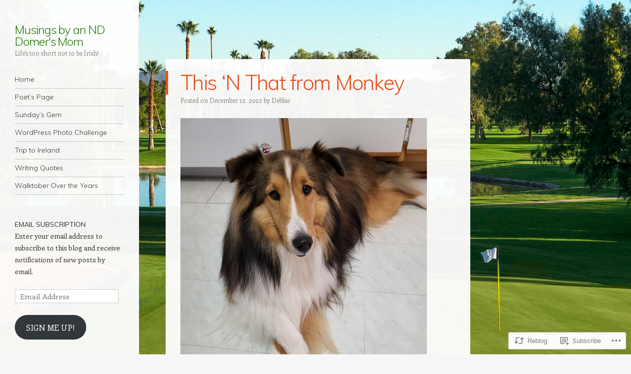

--- FILE ---
content_type: text/html; charset=UTF-8
request_url: https://domermom.com/2022/12/12/this-n-that-from-monkey/
body_size: 28797
content:
<!DOCTYPE html>
<html lang="en">
<head>
<meta charset="UTF-8" />
<meta name="viewport" content="width=device-width" />
<link rel="profile" href="http://gmpg.org/xfn/11" />
<link rel="pingback" href="https://domermom.com/xmlrpc.php" />
<!--[if lt IE 9]>
<script src="https://s0.wp.com/wp-content/themes/pub/confit/js/html5.js?m=1347473624i" type="text/javascript"></script>
<![endif]-->

<title>This &#8216;N That from Monkey &#8211; Musings by an ND Domer&#039;s Mom</title>
<meta name='robots' content='max-image-preview:large' />

<!-- Async WordPress.com Remote Login -->
<script id="wpcom_remote_login_js">
var wpcom_remote_login_extra_auth = '';
function wpcom_remote_login_remove_dom_node_id( element_id ) {
	var dom_node = document.getElementById( element_id );
	if ( dom_node ) { dom_node.parentNode.removeChild( dom_node ); }
}
function wpcom_remote_login_remove_dom_node_classes( class_name ) {
	var dom_nodes = document.querySelectorAll( '.' + class_name );
	for ( var i = 0; i < dom_nodes.length; i++ ) {
		dom_nodes[ i ].parentNode.removeChild( dom_nodes[ i ] );
	}
}
function wpcom_remote_login_final_cleanup() {
	wpcom_remote_login_remove_dom_node_classes( "wpcom_remote_login_msg" );
	wpcom_remote_login_remove_dom_node_id( "wpcom_remote_login_key" );
	wpcom_remote_login_remove_dom_node_id( "wpcom_remote_login_validate" );
	wpcom_remote_login_remove_dom_node_id( "wpcom_remote_login_js" );
	wpcom_remote_login_remove_dom_node_id( "wpcom_request_access_iframe" );
	wpcom_remote_login_remove_dom_node_id( "wpcom_request_access_styles" );
}

// Watch for messages back from the remote login
window.addEventListener( "message", function( e ) {
	if ( e.origin === "https://r-login.wordpress.com" ) {
		var data = {};
		try {
			data = JSON.parse( e.data );
		} catch( e ) {
			wpcom_remote_login_final_cleanup();
			return;
		}

		if ( data.msg === 'LOGIN' ) {
			// Clean up the login check iframe
			wpcom_remote_login_remove_dom_node_id( "wpcom_remote_login_key" );

			var id_regex = new RegExp( /^[0-9]+$/ );
			var token_regex = new RegExp( /^.*|.*|.*$/ );
			if (
				token_regex.test( data.token )
				&& id_regex.test( data.wpcomid )
			) {
				// We have everything we need to ask for a login
				var script = document.createElement( "script" );
				script.setAttribute( "id", "wpcom_remote_login_validate" );
				script.src = '/remote-login.php?wpcom_remote_login=validate'
					+ '&wpcomid=' + data.wpcomid
					+ '&token=' + encodeURIComponent( data.token )
					+ '&host=' + window.location.protocol
					+ '//' + window.location.hostname
					+ '&postid=11103'
					+ '&is_singular=1';
				document.body.appendChild( script );
			}

			return;
		}

		// Safari ITP, not logged in, so redirect
		if ( data.msg === 'LOGIN-REDIRECT' ) {
			window.location = 'https://wordpress.com/log-in?redirect_to=' + window.location.href;
			return;
		}

		// Safari ITP, storage access failed, remove the request
		if ( data.msg === 'LOGIN-REMOVE' ) {
			var css_zap = 'html { -webkit-transition: margin-top 1s; transition: margin-top 1s; } /* 9001 */ html { margin-top: 0 !important; } * html body { margin-top: 0 !important; } @media screen and ( max-width: 782px ) { html { margin-top: 0 !important; } * html body { margin-top: 0 !important; } }';
			var style_zap = document.createElement( 'style' );
			style_zap.type = 'text/css';
			style_zap.appendChild( document.createTextNode( css_zap ) );
			document.body.appendChild( style_zap );

			var e = document.getElementById( 'wpcom_request_access_iframe' );
			e.parentNode.removeChild( e );

			document.cookie = 'wordpress_com_login_access=denied; path=/; max-age=31536000';

			return;
		}

		// Safari ITP
		if ( data.msg === 'REQUEST_ACCESS' ) {
			console.log( 'request access: safari' );

			// Check ITP iframe enable/disable knob
			if ( wpcom_remote_login_extra_auth !== 'safari_itp_iframe' ) {
				return;
			}

			// If we are in a "private window" there is no ITP.
			var private_window = false;
			try {
				var opendb = window.openDatabase( null, null, null, null );
			} catch( e ) {
				private_window = true;
			}

			if ( private_window ) {
				console.log( 'private window' );
				return;
			}

			var iframe = document.createElement( 'iframe' );
			iframe.id = 'wpcom_request_access_iframe';
			iframe.setAttribute( 'scrolling', 'no' );
			iframe.setAttribute( 'sandbox', 'allow-storage-access-by-user-activation allow-scripts allow-same-origin allow-top-navigation-by-user-activation' );
			iframe.src = 'https://r-login.wordpress.com/remote-login.php?wpcom_remote_login=request_access&origin=' + encodeURIComponent( data.origin ) + '&wpcomid=' + encodeURIComponent( data.wpcomid );

			var css = 'html { -webkit-transition: margin-top 1s; transition: margin-top 1s; } /* 9001 */ html { margin-top: 46px !important; } * html body { margin-top: 46px !important; } @media screen and ( max-width: 660px ) { html { margin-top: 71px !important; } * html body { margin-top: 71px !important; } #wpcom_request_access_iframe { display: block; height: 71px !important; } } #wpcom_request_access_iframe { border: 0px; height: 46px; position: fixed; top: 0; left: 0; width: 100%; min-width: 100%; z-index: 99999; background: #23282d; } ';

			var style = document.createElement( 'style' );
			style.type = 'text/css';
			style.id = 'wpcom_request_access_styles';
			style.appendChild( document.createTextNode( css ) );
			document.body.appendChild( style );

			document.body.appendChild( iframe );
		}

		if ( data.msg === 'DONE' ) {
			wpcom_remote_login_final_cleanup();
		}
	}
}, false );

// Inject the remote login iframe after the page has had a chance to load
// more critical resources
window.addEventListener( "DOMContentLoaded", function( e ) {
	var iframe = document.createElement( "iframe" );
	iframe.style.display = "none";
	iframe.setAttribute( "scrolling", "no" );
	iframe.setAttribute( "id", "wpcom_remote_login_key" );
	iframe.src = "https://r-login.wordpress.com/remote-login.php"
		+ "?wpcom_remote_login=key"
		+ "&origin=aHR0cHM6Ly9kb21lcm1vbS5jb20%3D"
		+ "&wpcomid=10079335"
		+ "&time=" + Math.floor( Date.now() / 1000 );
	document.body.appendChild( iframe );
}, false );
</script>
<link rel='dns-prefetch' href='//s0.wp.com' />
<link rel='dns-prefetch' href='//fonts-api.wp.com' />
<link rel="alternate" type="application/rss+xml" title="Musings by an ND Domer&#039;s Mom &raquo; Feed" href="https://domermom.com/feed/" />
<link rel="alternate" type="application/rss+xml" title="Musings by an ND Domer&#039;s Mom &raquo; Comments Feed" href="https://domermom.com/comments/feed/" />
<link rel="alternate" type="application/rss+xml" title="Musings by an ND Domer&#039;s Mom &raquo; This &#8216;N That from Monkey Comments Feed" href="https://domermom.com/2022/12/12/this-n-that-from-monkey/feed/" />
	<script type="text/javascript">
		/* <![CDATA[ */
		function addLoadEvent(func) {
			var oldonload = window.onload;
			if (typeof window.onload != 'function') {
				window.onload = func;
			} else {
				window.onload = function () {
					oldonload();
					func();
				}
			}
		}
		/* ]]> */
	</script>
	<link crossorigin='anonymous' rel='stylesheet' id='all-css-0-1' href='/wp-content/mu-plugins/jetpack-plugin/moon/modules/related-posts/related-posts.css?m=1753284714i&cssminify=yes' type='text/css' media='all' />
<style id='wp-emoji-styles-inline-css'>

	img.wp-smiley, img.emoji {
		display: inline !important;
		border: none !important;
		box-shadow: none !important;
		height: 1em !important;
		width: 1em !important;
		margin: 0 0.07em !important;
		vertical-align: -0.1em !important;
		background: none !important;
		padding: 0 !important;
	}
/*# sourceURL=wp-emoji-styles-inline-css */
</style>
<link crossorigin='anonymous' rel='stylesheet' id='all-css-2-1' href='/wp-content/plugins/gutenberg-core/v22.2.0/build/styles/block-library/style.css?m=1764855221i&cssminify=yes' type='text/css' media='all' />
<style id='wp-block-library-inline-css'>
.has-text-align-justify {
	text-align:justify;
}
.has-text-align-justify{text-align:justify;}

/*# sourceURL=wp-block-library-inline-css */
</style><style id='global-styles-inline-css'>
:root{--wp--preset--aspect-ratio--square: 1;--wp--preset--aspect-ratio--4-3: 4/3;--wp--preset--aspect-ratio--3-4: 3/4;--wp--preset--aspect-ratio--3-2: 3/2;--wp--preset--aspect-ratio--2-3: 2/3;--wp--preset--aspect-ratio--16-9: 16/9;--wp--preset--aspect-ratio--9-16: 9/16;--wp--preset--color--black: #000000;--wp--preset--color--cyan-bluish-gray: #abb8c3;--wp--preset--color--white: #ffffff;--wp--preset--color--pale-pink: #f78da7;--wp--preset--color--vivid-red: #cf2e2e;--wp--preset--color--luminous-vivid-orange: #ff6900;--wp--preset--color--luminous-vivid-amber: #fcb900;--wp--preset--color--light-green-cyan: #7bdcb5;--wp--preset--color--vivid-green-cyan: #00d084;--wp--preset--color--pale-cyan-blue: #8ed1fc;--wp--preset--color--vivid-cyan-blue: #0693e3;--wp--preset--color--vivid-purple: #9b51e0;--wp--preset--gradient--vivid-cyan-blue-to-vivid-purple: linear-gradient(135deg,rgb(6,147,227) 0%,rgb(155,81,224) 100%);--wp--preset--gradient--light-green-cyan-to-vivid-green-cyan: linear-gradient(135deg,rgb(122,220,180) 0%,rgb(0,208,130) 100%);--wp--preset--gradient--luminous-vivid-amber-to-luminous-vivid-orange: linear-gradient(135deg,rgb(252,185,0) 0%,rgb(255,105,0) 100%);--wp--preset--gradient--luminous-vivid-orange-to-vivid-red: linear-gradient(135deg,rgb(255,105,0) 0%,rgb(207,46,46) 100%);--wp--preset--gradient--very-light-gray-to-cyan-bluish-gray: linear-gradient(135deg,rgb(238,238,238) 0%,rgb(169,184,195) 100%);--wp--preset--gradient--cool-to-warm-spectrum: linear-gradient(135deg,rgb(74,234,220) 0%,rgb(151,120,209) 20%,rgb(207,42,186) 40%,rgb(238,44,130) 60%,rgb(251,105,98) 80%,rgb(254,248,76) 100%);--wp--preset--gradient--blush-light-purple: linear-gradient(135deg,rgb(255,206,236) 0%,rgb(152,150,240) 100%);--wp--preset--gradient--blush-bordeaux: linear-gradient(135deg,rgb(254,205,165) 0%,rgb(254,45,45) 50%,rgb(107,0,62) 100%);--wp--preset--gradient--luminous-dusk: linear-gradient(135deg,rgb(255,203,112) 0%,rgb(199,81,192) 50%,rgb(65,88,208) 100%);--wp--preset--gradient--pale-ocean: linear-gradient(135deg,rgb(255,245,203) 0%,rgb(182,227,212) 50%,rgb(51,167,181) 100%);--wp--preset--gradient--electric-grass: linear-gradient(135deg,rgb(202,248,128) 0%,rgb(113,206,126) 100%);--wp--preset--gradient--midnight: linear-gradient(135deg,rgb(2,3,129) 0%,rgb(40,116,252) 100%);--wp--preset--font-size--small: 13px;--wp--preset--font-size--medium: 20px;--wp--preset--font-size--large: 36px;--wp--preset--font-size--x-large: 42px;--wp--preset--font-family--albert-sans: 'Albert Sans', sans-serif;--wp--preset--font-family--alegreya: Alegreya, serif;--wp--preset--font-family--arvo: Arvo, serif;--wp--preset--font-family--bodoni-moda: 'Bodoni Moda', serif;--wp--preset--font-family--bricolage-grotesque: 'Bricolage Grotesque', sans-serif;--wp--preset--font-family--cabin: Cabin, sans-serif;--wp--preset--font-family--chivo: Chivo, sans-serif;--wp--preset--font-family--commissioner: Commissioner, sans-serif;--wp--preset--font-family--cormorant: Cormorant, serif;--wp--preset--font-family--courier-prime: 'Courier Prime', monospace;--wp--preset--font-family--crimson-pro: 'Crimson Pro', serif;--wp--preset--font-family--dm-mono: 'DM Mono', monospace;--wp--preset--font-family--dm-sans: 'DM Sans', sans-serif;--wp--preset--font-family--dm-serif-display: 'DM Serif Display', serif;--wp--preset--font-family--domine: Domine, serif;--wp--preset--font-family--eb-garamond: 'EB Garamond', serif;--wp--preset--font-family--epilogue: Epilogue, sans-serif;--wp--preset--font-family--fahkwang: Fahkwang, sans-serif;--wp--preset--font-family--figtree: Figtree, sans-serif;--wp--preset--font-family--fira-sans: 'Fira Sans', sans-serif;--wp--preset--font-family--fjalla-one: 'Fjalla One', sans-serif;--wp--preset--font-family--fraunces: Fraunces, serif;--wp--preset--font-family--gabarito: Gabarito, system-ui;--wp--preset--font-family--ibm-plex-mono: 'IBM Plex Mono', monospace;--wp--preset--font-family--ibm-plex-sans: 'IBM Plex Sans', sans-serif;--wp--preset--font-family--ibarra-real-nova: 'Ibarra Real Nova', serif;--wp--preset--font-family--instrument-serif: 'Instrument Serif', serif;--wp--preset--font-family--inter: Inter, sans-serif;--wp--preset--font-family--josefin-sans: 'Josefin Sans', sans-serif;--wp--preset--font-family--jost: Jost, sans-serif;--wp--preset--font-family--libre-baskerville: 'Libre Baskerville', serif;--wp--preset--font-family--libre-franklin: 'Libre Franklin', sans-serif;--wp--preset--font-family--literata: Literata, serif;--wp--preset--font-family--lora: Lora, serif;--wp--preset--font-family--merriweather: Merriweather, serif;--wp--preset--font-family--montserrat: Montserrat, sans-serif;--wp--preset--font-family--newsreader: Newsreader, serif;--wp--preset--font-family--noto-sans-mono: 'Noto Sans Mono', sans-serif;--wp--preset--font-family--nunito: Nunito, sans-serif;--wp--preset--font-family--open-sans: 'Open Sans', sans-serif;--wp--preset--font-family--overpass: Overpass, sans-serif;--wp--preset--font-family--pt-serif: 'PT Serif', serif;--wp--preset--font-family--petrona: Petrona, serif;--wp--preset--font-family--piazzolla: Piazzolla, serif;--wp--preset--font-family--playfair-display: 'Playfair Display', serif;--wp--preset--font-family--plus-jakarta-sans: 'Plus Jakarta Sans', sans-serif;--wp--preset--font-family--poppins: Poppins, sans-serif;--wp--preset--font-family--raleway: Raleway, sans-serif;--wp--preset--font-family--roboto: Roboto, sans-serif;--wp--preset--font-family--roboto-slab: 'Roboto Slab', serif;--wp--preset--font-family--rubik: Rubik, sans-serif;--wp--preset--font-family--rufina: Rufina, serif;--wp--preset--font-family--sora: Sora, sans-serif;--wp--preset--font-family--source-sans-3: 'Source Sans 3', sans-serif;--wp--preset--font-family--source-serif-4: 'Source Serif 4', serif;--wp--preset--font-family--space-mono: 'Space Mono', monospace;--wp--preset--font-family--syne: Syne, sans-serif;--wp--preset--font-family--texturina: Texturina, serif;--wp--preset--font-family--urbanist: Urbanist, sans-serif;--wp--preset--font-family--work-sans: 'Work Sans', sans-serif;--wp--preset--spacing--20: 0.44rem;--wp--preset--spacing--30: 0.67rem;--wp--preset--spacing--40: 1rem;--wp--preset--spacing--50: 1.5rem;--wp--preset--spacing--60: 2.25rem;--wp--preset--spacing--70: 3.38rem;--wp--preset--spacing--80: 5.06rem;--wp--preset--shadow--natural: 6px 6px 9px rgba(0, 0, 0, 0.2);--wp--preset--shadow--deep: 12px 12px 50px rgba(0, 0, 0, 0.4);--wp--preset--shadow--sharp: 6px 6px 0px rgba(0, 0, 0, 0.2);--wp--preset--shadow--outlined: 6px 6px 0px -3px rgb(255, 255, 255), 6px 6px rgb(0, 0, 0);--wp--preset--shadow--crisp: 6px 6px 0px rgb(0, 0, 0);}:where(.is-layout-flex){gap: 0.5em;}:where(.is-layout-grid){gap: 0.5em;}body .is-layout-flex{display: flex;}.is-layout-flex{flex-wrap: wrap;align-items: center;}.is-layout-flex > :is(*, div){margin: 0;}body .is-layout-grid{display: grid;}.is-layout-grid > :is(*, div){margin: 0;}:where(.wp-block-columns.is-layout-flex){gap: 2em;}:where(.wp-block-columns.is-layout-grid){gap: 2em;}:where(.wp-block-post-template.is-layout-flex){gap: 1.25em;}:where(.wp-block-post-template.is-layout-grid){gap: 1.25em;}.has-black-color{color: var(--wp--preset--color--black) !important;}.has-cyan-bluish-gray-color{color: var(--wp--preset--color--cyan-bluish-gray) !important;}.has-white-color{color: var(--wp--preset--color--white) !important;}.has-pale-pink-color{color: var(--wp--preset--color--pale-pink) !important;}.has-vivid-red-color{color: var(--wp--preset--color--vivid-red) !important;}.has-luminous-vivid-orange-color{color: var(--wp--preset--color--luminous-vivid-orange) !important;}.has-luminous-vivid-amber-color{color: var(--wp--preset--color--luminous-vivid-amber) !important;}.has-light-green-cyan-color{color: var(--wp--preset--color--light-green-cyan) !important;}.has-vivid-green-cyan-color{color: var(--wp--preset--color--vivid-green-cyan) !important;}.has-pale-cyan-blue-color{color: var(--wp--preset--color--pale-cyan-blue) !important;}.has-vivid-cyan-blue-color{color: var(--wp--preset--color--vivid-cyan-blue) !important;}.has-vivid-purple-color{color: var(--wp--preset--color--vivid-purple) !important;}.has-black-background-color{background-color: var(--wp--preset--color--black) !important;}.has-cyan-bluish-gray-background-color{background-color: var(--wp--preset--color--cyan-bluish-gray) !important;}.has-white-background-color{background-color: var(--wp--preset--color--white) !important;}.has-pale-pink-background-color{background-color: var(--wp--preset--color--pale-pink) !important;}.has-vivid-red-background-color{background-color: var(--wp--preset--color--vivid-red) !important;}.has-luminous-vivid-orange-background-color{background-color: var(--wp--preset--color--luminous-vivid-orange) !important;}.has-luminous-vivid-amber-background-color{background-color: var(--wp--preset--color--luminous-vivid-amber) !important;}.has-light-green-cyan-background-color{background-color: var(--wp--preset--color--light-green-cyan) !important;}.has-vivid-green-cyan-background-color{background-color: var(--wp--preset--color--vivid-green-cyan) !important;}.has-pale-cyan-blue-background-color{background-color: var(--wp--preset--color--pale-cyan-blue) !important;}.has-vivid-cyan-blue-background-color{background-color: var(--wp--preset--color--vivid-cyan-blue) !important;}.has-vivid-purple-background-color{background-color: var(--wp--preset--color--vivid-purple) !important;}.has-black-border-color{border-color: var(--wp--preset--color--black) !important;}.has-cyan-bluish-gray-border-color{border-color: var(--wp--preset--color--cyan-bluish-gray) !important;}.has-white-border-color{border-color: var(--wp--preset--color--white) !important;}.has-pale-pink-border-color{border-color: var(--wp--preset--color--pale-pink) !important;}.has-vivid-red-border-color{border-color: var(--wp--preset--color--vivid-red) !important;}.has-luminous-vivid-orange-border-color{border-color: var(--wp--preset--color--luminous-vivid-orange) !important;}.has-luminous-vivid-amber-border-color{border-color: var(--wp--preset--color--luminous-vivid-amber) !important;}.has-light-green-cyan-border-color{border-color: var(--wp--preset--color--light-green-cyan) !important;}.has-vivid-green-cyan-border-color{border-color: var(--wp--preset--color--vivid-green-cyan) !important;}.has-pale-cyan-blue-border-color{border-color: var(--wp--preset--color--pale-cyan-blue) !important;}.has-vivid-cyan-blue-border-color{border-color: var(--wp--preset--color--vivid-cyan-blue) !important;}.has-vivid-purple-border-color{border-color: var(--wp--preset--color--vivid-purple) !important;}.has-vivid-cyan-blue-to-vivid-purple-gradient-background{background: var(--wp--preset--gradient--vivid-cyan-blue-to-vivid-purple) !important;}.has-light-green-cyan-to-vivid-green-cyan-gradient-background{background: var(--wp--preset--gradient--light-green-cyan-to-vivid-green-cyan) !important;}.has-luminous-vivid-amber-to-luminous-vivid-orange-gradient-background{background: var(--wp--preset--gradient--luminous-vivid-amber-to-luminous-vivid-orange) !important;}.has-luminous-vivid-orange-to-vivid-red-gradient-background{background: var(--wp--preset--gradient--luminous-vivid-orange-to-vivid-red) !important;}.has-very-light-gray-to-cyan-bluish-gray-gradient-background{background: var(--wp--preset--gradient--very-light-gray-to-cyan-bluish-gray) !important;}.has-cool-to-warm-spectrum-gradient-background{background: var(--wp--preset--gradient--cool-to-warm-spectrum) !important;}.has-blush-light-purple-gradient-background{background: var(--wp--preset--gradient--blush-light-purple) !important;}.has-blush-bordeaux-gradient-background{background: var(--wp--preset--gradient--blush-bordeaux) !important;}.has-luminous-dusk-gradient-background{background: var(--wp--preset--gradient--luminous-dusk) !important;}.has-pale-ocean-gradient-background{background: var(--wp--preset--gradient--pale-ocean) !important;}.has-electric-grass-gradient-background{background: var(--wp--preset--gradient--electric-grass) !important;}.has-midnight-gradient-background{background: var(--wp--preset--gradient--midnight) !important;}.has-small-font-size{font-size: var(--wp--preset--font-size--small) !important;}.has-medium-font-size{font-size: var(--wp--preset--font-size--medium) !important;}.has-large-font-size{font-size: var(--wp--preset--font-size--large) !important;}.has-x-large-font-size{font-size: var(--wp--preset--font-size--x-large) !important;}.has-albert-sans-font-family{font-family: var(--wp--preset--font-family--albert-sans) !important;}.has-alegreya-font-family{font-family: var(--wp--preset--font-family--alegreya) !important;}.has-arvo-font-family{font-family: var(--wp--preset--font-family--arvo) !important;}.has-bodoni-moda-font-family{font-family: var(--wp--preset--font-family--bodoni-moda) !important;}.has-bricolage-grotesque-font-family{font-family: var(--wp--preset--font-family--bricolage-grotesque) !important;}.has-cabin-font-family{font-family: var(--wp--preset--font-family--cabin) !important;}.has-chivo-font-family{font-family: var(--wp--preset--font-family--chivo) !important;}.has-commissioner-font-family{font-family: var(--wp--preset--font-family--commissioner) !important;}.has-cormorant-font-family{font-family: var(--wp--preset--font-family--cormorant) !important;}.has-courier-prime-font-family{font-family: var(--wp--preset--font-family--courier-prime) !important;}.has-crimson-pro-font-family{font-family: var(--wp--preset--font-family--crimson-pro) !important;}.has-dm-mono-font-family{font-family: var(--wp--preset--font-family--dm-mono) !important;}.has-dm-sans-font-family{font-family: var(--wp--preset--font-family--dm-sans) !important;}.has-dm-serif-display-font-family{font-family: var(--wp--preset--font-family--dm-serif-display) !important;}.has-domine-font-family{font-family: var(--wp--preset--font-family--domine) !important;}.has-eb-garamond-font-family{font-family: var(--wp--preset--font-family--eb-garamond) !important;}.has-epilogue-font-family{font-family: var(--wp--preset--font-family--epilogue) !important;}.has-fahkwang-font-family{font-family: var(--wp--preset--font-family--fahkwang) !important;}.has-figtree-font-family{font-family: var(--wp--preset--font-family--figtree) !important;}.has-fira-sans-font-family{font-family: var(--wp--preset--font-family--fira-sans) !important;}.has-fjalla-one-font-family{font-family: var(--wp--preset--font-family--fjalla-one) !important;}.has-fraunces-font-family{font-family: var(--wp--preset--font-family--fraunces) !important;}.has-gabarito-font-family{font-family: var(--wp--preset--font-family--gabarito) !important;}.has-ibm-plex-mono-font-family{font-family: var(--wp--preset--font-family--ibm-plex-mono) !important;}.has-ibm-plex-sans-font-family{font-family: var(--wp--preset--font-family--ibm-plex-sans) !important;}.has-ibarra-real-nova-font-family{font-family: var(--wp--preset--font-family--ibarra-real-nova) !important;}.has-instrument-serif-font-family{font-family: var(--wp--preset--font-family--instrument-serif) !important;}.has-inter-font-family{font-family: var(--wp--preset--font-family--inter) !important;}.has-josefin-sans-font-family{font-family: var(--wp--preset--font-family--josefin-sans) !important;}.has-jost-font-family{font-family: var(--wp--preset--font-family--jost) !important;}.has-libre-baskerville-font-family{font-family: var(--wp--preset--font-family--libre-baskerville) !important;}.has-libre-franklin-font-family{font-family: var(--wp--preset--font-family--libre-franklin) !important;}.has-literata-font-family{font-family: var(--wp--preset--font-family--literata) !important;}.has-lora-font-family{font-family: var(--wp--preset--font-family--lora) !important;}.has-merriweather-font-family{font-family: var(--wp--preset--font-family--merriweather) !important;}.has-montserrat-font-family{font-family: var(--wp--preset--font-family--montserrat) !important;}.has-newsreader-font-family{font-family: var(--wp--preset--font-family--newsreader) !important;}.has-noto-sans-mono-font-family{font-family: var(--wp--preset--font-family--noto-sans-mono) !important;}.has-nunito-font-family{font-family: var(--wp--preset--font-family--nunito) !important;}.has-open-sans-font-family{font-family: var(--wp--preset--font-family--open-sans) !important;}.has-overpass-font-family{font-family: var(--wp--preset--font-family--overpass) !important;}.has-pt-serif-font-family{font-family: var(--wp--preset--font-family--pt-serif) !important;}.has-petrona-font-family{font-family: var(--wp--preset--font-family--petrona) !important;}.has-piazzolla-font-family{font-family: var(--wp--preset--font-family--piazzolla) !important;}.has-playfair-display-font-family{font-family: var(--wp--preset--font-family--playfair-display) !important;}.has-plus-jakarta-sans-font-family{font-family: var(--wp--preset--font-family--plus-jakarta-sans) !important;}.has-poppins-font-family{font-family: var(--wp--preset--font-family--poppins) !important;}.has-raleway-font-family{font-family: var(--wp--preset--font-family--raleway) !important;}.has-roboto-font-family{font-family: var(--wp--preset--font-family--roboto) !important;}.has-roboto-slab-font-family{font-family: var(--wp--preset--font-family--roboto-slab) !important;}.has-rubik-font-family{font-family: var(--wp--preset--font-family--rubik) !important;}.has-rufina-font-family{font-family: var(--wp--preset--font-family--rufina) !important;}.has-sora-font-family{font-family: var(--wp--preset--font-family--sora) !important;}.has-source-sans-3-font-family{font-family: var(--wp--preset--font-family--source-sans-3) !important;}.has-source-serif-4-font-family{font-family: var(--wp--preset--font-family--source-serif-4) !important;}.has-space-mono-font-family{font-family: var(--wp--preset--font-family--space-mono) !important;}.has-syne-font-family{font-family: var(--wp--preset--font-family--syne) !important;}.has-texturina-font-family{font-family: var(--wp--preset--font-family--texturina) !important;}.has-urbanist-font-family{font-family: var(--wp--preset--font-family--urbanist) !important;}.has-work-sans-font-family{font-family: var(--wp--preset--font-family--work-sans) !important;}
/*# sourceURL=global-styles-inline-css */
</style>

<style id='classic-theme-styles-inline-css'>
/*! This file is auto-generated */
.wp-block-button__link{color:#fff;background-color:#32373c;border-radius:9999px;box-shadow:none;text-decoration:none;padding:calc(.667em + 2px) calc(1.333em + 2px);font-size:1.125em}.wp-block-file__button{background:#32373c;color:#fff;text-decoration:none}
/*# sourceURL=/wp-includes/css/classic-themes.min.css */
</style>
<link crossorigin='anonymous' rel='stylesheet' id='all-css-4-1' href='/_static/??-eJx9jkEKwkAMRS9kDLZWcSGepTONdWQyDU2G6u1NEVeKm/D5vMcPLgJxKkbFkCtIrmMqinGayXuW3tAJpiH1lIkd20bVDf7WljSMZK7rJ4PR478iPgMhyEyq4JdTZbCbb+mX965RavAPyzUZqj0zrdyFz7vjvmsOTXtq7y9w5E/+&cssminify=yes' type='text/css' media='all' />
<link rel='stylesheet' id='confit-font-muli-css' href='https://fonts-api.wp.com/css?family=Muli:300,400,300italic,400italic' media='all' />
<link rel='stylesheet' id='confit-font-enriqueta-css' href='https://fonts-api.wp.com/css?family=Enriqueta:400,700&#038;subset=latin,latin-ext' media='all' />
<link crossorigin='anonymous' rel='stylesheet' id='all-css-8-1' href='/_static/??-eJx9i0EOwjAMBD+EMYWC4IB4Sxu5wSixo9pR1d+T3sqF285qBpcCQcVJHP1NmQxLHbFdEzuyBDRfE8FSguZjMDvgrsgVSqqRxXCmMWlsM2KzdvgviqSQNAzOKj8AUxp43tJXfnb9/Xa6PrrL+fMFv6VAfA==&cssminify=yes' type='text/css' media='all' />
<link crossorigin='anonymous' rel='stylesheet' id='print-css-9-1' href='/wp-content/mu-plugins/global-print/global-print.css?m=1465851035i&cssminify=yes' type='text/css' media='print' />
<style id='jetpack-global-styles-frontend-style-inline-css'>
:root { --font-headings: unset; --font-base: unset; --font-headings-default: -apple-system,BlinkMacSystemFont,"Segoe UI",Roboto,Oxygen-Sans,Ubuntu,Cantarell,"Helvetica Neue",sans-serif; --font-base-default: -apple-system,BlinkMacSystemFont,"Segoe UI",Roboto,Oxygen-Sans,Ubuntu,Cantarell,"Helvetica Neue",sans-serif;}
/*# sourceURL=jetpack-global-styles-frontend-style-inline-css */
</style>
<link crossorigin='anonymous' rel='stylesheet' id='all-css-12-1' href='/wp-content/themes/h4/global.css?m=1420737423i&cssminify=yes' type='text/css' media='all' />
<script type="text/javascript" id="jetpack_related-posts-js-extra">
/* <![CDATA[ */
var related_posts_js_options = {"post_heading":"h4"};
//# sourceURL=jetpack_related-posts-js-extra
/* ]]> */
</script>
<script type="text/javascript" id="wpcom-actionbar-placeholder-js-extra">
/* <![CDATA[ */
var actionbardata = {"siteID":"10079335","postID":"11103","siteURL":"https://domermom.com","xhrURL":"https://domermom.com/wp-admin/admin-ajax.php","nonce":"761f12cbc2","isLoggedIn":"","statusMessage":"","subsEmailDefault":"instantly","proxyScriptUrl":"https://s0.wp.com/wp-content/js/wpcom-proxy-request.js?m=1513050504i&amp;ver=20211021","shortlink":"https://wp.me/pGi5V-2T5","i18n":{"followedText":"New posts from this site will now appear in your \u003Ca href=\"https://wordpress.com/reader\"\u003EReader\u003C/a\u003E","foldBar":"Collapse this bar","unfoldBar":"Expand this bar","shortLinkCopied":"Shortlink copied to clipboard."}};
//# sourceURL=wpcom-actionbar-placeholder-js-extra
/* ]]> */
</script>
<script type="text/javascript" id="jetpack-mu-wpcom-settings-js-before">
/* <![CDATA[ */
var JETPACK_MU_WPCOM_SETTINGS = {"assetsUrl":"https://s0.wp.com/wp-content/mu-plugins/jetpack-mu-wpcom-plugin/moon/jetpack_vendor/automattic/jetpack-mu-wpcom/src/build/"};
//# sourceURL=jetpack-mu-wpcom-settings-js-before
/* ]]> */
</script>
<script crossorigin='anonymous' type='text/javascript'  src='/_static/??-eJx1jcEOwiAQRH/I7dYm6Mn4KabCpgFhQVhS+/digkk9eJpM5uUNrgl0ZCEWDBWSr4vlgo4kzfrRO4YYGW+WNd6r9QYz+VnIQIpFym8bguXBlQPuxK4xXiDl+Nq+W5P5aqh8RveslLcee8FfCIJdcjvt8DVcjmelxvE0Tcq9AV2gTlk='></script>
<script type="text/javascript" id="rlt-proxy-js-after">
/* <![CDATA[ */
	rltInitialize( {"token":null,"iframeOrigins":["https:\/\/widgets.wp.com"]} );
//# sourceURL=rlt-proxy-js-after
/* ]]> */
</script>
<link rel="EditURI" type="application/rsd+xml" title="RSD" href="https://domermom.wordpress.com/xmlrpc.php?rsd" />
<meta name="generator" content="WordPress.com" />
<link rel="canonical" href="https://domermom.com/2022/12/12/this-n-that-from-monkey/" />
<link rel='shortlink' href='https://wp.me/pGi5V-2T5' />
<link rel="alternate" type="application/json+oembed" href="https://public-api.wordpress.com/oembed/?format=json&amp;url=https%3A%2F%2Fdomermom.com%2F2022%2F12%2F12%2Fthis-n-that-from-monkey%2F&amp;for=wpcom-auto-discovery" /><link rel="alternate" type="application/xml+oembed" href="https://public-api.wordpress.com/oembed/?format=xml&amp;url=https%3A%2F%2Fdomermom.com%2F2022%2F12%2F12%2Fthis-n-that-from-monkey%2F&amp;for=wpcom-auto-discovery" />
<!-- Jetpack Open Graph Tags -->
<meta property="og:type" content="article" />
<meta property="og:title" content="This &#8216;N That from Monkey" />
<meta property="og:url" content="https://domermom.com/2022/12/12/this-n-that-from-monkey/" />
<meta property="og:description" content="I Monkey here. Mama is spinning around like some kind of cyclone, so I decided to snatch her laptop and catch you all up on what&#8217;s going on. (It&#8217;s a cinch she won&#8217;t because she&amp;#8…" />
<meta property="article:published_time" content="2022-12-12T10:30:06+00:00" />
<meta property="article:modified_time" content="2022-12-11T21:30:42+00:00" />
<meta property="og:site_name" content="Musings by an ND Domer&#039;s Mom" />
<meta property="og:image" content="https://domermom.com/wp-content/uploads/2022/12/monkey_crossed-1.jpg" />
<meta property="og:image:width" content="500" />
<meta property="og:image:height" content="667" />
<meta property="og:image:alt" content="" />
<meta property="og:locale" content="en_US" />
<meta property="article:publisher" content="https://www.facebook.com/WordPresscom" />
<meta name="twitter:creator" content="@CaleighOShea" />
<meta name="twitter:site" content="@CaleighOShea" />
<meta name="twitter:text:title" content="This &#8216;N That from Monkey" />
<meta name="twitter:image" content="https://domermom.com/wp-content/uploads/2022/12/monkey_crossed-1.jpg?w=640" />
<meta name="twitter:card" content="summary_large_image" />

<!-- End Jetpack Open Graph Tags -->
<link rel='openid.server' href='https://domermom.com/?openidserver=1' />
<link rel='openid.delegate' href='https://domermom.com/' />
<link rel="search" type="application/opensearchdescription+xml" href="https://domermom.com/osd.xml" title="Musings by an ND Domer&#039;s Mom" />
<link rel="search" type="application/opensearchdescription+xml" href="https://s1.wp.com/opensearch.xml" title="WordPress.com" />
<meta name="theme-color" content="#f6f6f6" />
		<style type="text/css">
			.recentcomments a {
				display: inline !important;
				padding: 0 !important;
				margin: 0 !important;
			}

			table.recentcommentsavatartop img.avatar, table.recentcommentsavatarend img.avatar {
				border: 0px;
				margin: 0;
			}

			table.recentcommentsavatartop a, table.recentcommentsavatarend a {
				border: 0px !important;
				background-color: transparent !important;
			}

			td.recentcommentsavatarend, td.recentcommentsavatartop {
				padding: 0px 0px 1px 0px;
				margin: 0px;
			}

			td.recentcommentstextend {
				border: none !important;
				padding: 0px 0px 2px 10px;
			}

			.rtl td.recentcommentstextend {
				padding: 0px 10px 2px 0px;
			}

			td.recentcommentstexttop {
				border: none;
				padding: 0px 0px 0px 10px;
			}

			.rtl td.recentcommentstexttop {
				padding: 0px 10px 0px 0px;
			}
		</style>
		<meta name="description" content="I Monkey here. Mama is spinning around like some kind of cyclone, so I decided to snatch her laptop and catch you all up on what&#039;s going on. (It&#039;s a cinch she won&#039;t because she&#039;s still grousing that she hasn&#039;t written a decent sentence since I Monkey came to live with her. Huh!) First off&hellip;" />
	<style type="text/css">
			.site-title a {
			color: #2d7a0e !important;
		}
		</style>
	<style type="text/css" id="custom-background-css">
	body.custom-background { background-color: #f6f6f6; background-image: url('https://domermom.files.wordpress.com/2016/02/san-marcos-golf-course-new.jpg'); background-repeat: repeat; background-position: top left; background-attachment: fixed; }
	</style>
<link rel="icon" href="https://domermom.com/wp-content/uploads/2022/08/cropped-monkey_gotcha_anniv.jpg?w=32" sizes="32x32" />
<link rel="icon" href="https://domermom.com/wp-content/uploads/2022/08/cropped-monkey_gotcha_anniv.jpg?w=192" sizes="192x192" />
<link rel="apple-touch-icon" href="https://domermom.com/wp-content/uploads/2022/08/cropped-monkey_gotcha_anniv.jpg?w=180" />
<meta name="msapplication-TileImage" content="https://domermom.com/wp-content/uploads/2022/08/cropped-monkey_gotcha_anniv.jpg?w=270" />
<link crossorigin='anonymous' rel='stylesheet' id='all-css-0-3' href='/_static/??-eJyVjkEKwkAMRS9kG2rR4kI8irTpIGknyTCZ0OtXsRXc6fJ9Ho8PS6pQpQQpwF6l6A8SgymU1OO8MbCqwJ0EYYiKs4EtlEKu0ewAvxdYR4/BAPusbiF+pH34N/i+5BRHMB8MM6VC+pS/qGaSV/nG16Y7tZfu3DbHaQXdH15M&cssminify=yes' type='text/css' media='all' />
</head>

<body class="wp-singular post-template-default single single-post postid-11103 single-format-standard custom-background wp-theme-pubconfit customizer-styles-applied jetpack-reblog-enabled">

<div id="wrapper">
	<div id="page" class="hfeed site">
				<header id="masthead" class="site-header" role="banner">

			
			<a href="https://domermom.com/" class="site-logo-link" rel="home" itemprop="url"></a>
			<hgroup>
				<h1 class="site-title"><a href="https://domermom.com/" title="Musings by an ND Domer&#039;s Mom" rel="home">Musings by an ND Domer&#039;s Mom</a></h1>
				<h2 class="site-description">Life&#039;s too short not to be Irish!</h2>
			</hgroup>

			<nav role="navigation" class="site-navigation main-navigation">
				<h1 class="assistive-text">Navigation</h1>
				<div class="assistive-text skip-link"><a href="#content" title="Skip to content">Skip to content</a></div>

				<div class="menu-menu-1-container"><ul id="menu-menu-1" class="menu"><li id="menu-item-7103" class="menu-item menu-item-type-custom menu-item-object-custom menu-item-home menu-item-7103"><a href="https://domermom.com/">Home</a></li>
<li id="menu-item-7104" class="menu-item menu-item-type-post_type menu-item-object-page menu-item-has-children menu-item-7104"><a href="https://domermom.com/poets-corner/">Poet’s Page</a>
<ul class="sub-menu">
	<li id="menu-item-10820" class="menu-item menu-item-type-post_type menu-item-object-page menu-item-10820"><a href="https://domermom.com/poets-corner/haiku/">Haiku</a></li>
</ul>
</li>
<li id="menu-item-7105" class="menu-item menu-item-type-post_type menu-item-object-page menu-item-7105"><a href="https://domermom.com/sundays-gem/">Sunday’s Gem</a></li>
<li id="menu-item-7697" class="menu-item menu-item-type-post_type menu-item-object-page menu-item-7697"><a href="https://domermom.com/photo-challenge/">WordPress Photo Challenge</a></li>
<li id="menu-item-7106" class="menu-item menu-item-type-post_type menu-item-object-page menu-item-7106"><a href="https://domermom.com/trip-to-ireland-may-2013/">Trip to Ireland</a></li>
<li id="menu-item-7107" class="menu-item menu-item-type-post_type menu-item-object-page menu-item-7107"><a href="https://domermom.com/writing-quotes/">Writing Quotes</a></li>
<li id="menu-item-10939" class="menu-item menu-item-type-post_type menu-item-object-page menu-item-10939"><a href="https://domermom.com/walktober-over-the-years/">Walktober Over the Years</a></li>
</ul></div>			</nav><!-- .site-navigation .main-navigation -->
		</header><!-- #masthead .site-header -->

		<div id="main" class="site-main">

		<div id="primary" class="content-area">
			<div id="content" class="site-content" role="main">

			
					<nav role="navigation" id="nav-above" class="site-navigation post-navigation">
		<h1 class="assistive-text">Post navigation</h1>

	
		<div class="nav-previous"><a href="https://domermom.com/2022/12/03/where-did-fall-go/" rel="prev"><span class="meta-nav">&larr;</span> Where Did Fall Go?</a></div>		<div class="nav-next"><a href="https://domermom.com/2022/12/16/decisions-decisions/" rel="next">Decisions, Decisions <span class="meta-nav">&rarr;</span></a></div>
	
	</nav><!-- #nav-above -->
	
				
<article id="post-11103" class="post-11103 post type-post status-publish format-standard hentry category-dogs-2 tag-band-concert tag-monkey tag-update tag-winter-cleaning">
	<header class="entry-header">
		<h1 class="entry-title">This &#8216;N That from Monkey</h1>

		<div class="entry-meta">
		Posted on <a href="https://domermom.com/2022/12/12/this-n-that-from-monkey/" title="4:30 am" rel="bookmark"><time class="entry-date" datetime="2022-12-12T04:30:06-06:00" pubdate>December 12, 2022</time></a><span class="byline"> by <span class="author vcard"><a class="url fn n" href="https://domermom.com/author/domermom/" title="View all posts by Debbie" rel="author">Debbie</a></span></span>		</div><!-- .entry-meta -->
	</header><!-- .entry-header -->

	<div class="entry-content">
		<p><a href="https://domermom.com/wp-content/uploads/2022/12/monkey_crossed-1.jpg"><img data-attachment-id="11112" data-permalink="https://domermom.com/2022/12/12/this-n-that-from-monkey/monkey_crossed-2/#main" data-orig-file="https://domermom.com/wp-content/uploads/2022/12/monkey_crossed-1.jpg" data-orig-size="500,667" data-comments-opened="1" data-image-meta="{&quot;aperture&quot;:&quot;1.8&quot;,&quot;credit&quot;:&quot;&quot;,&quot;camera&quot;:&quot;SM-G990U&quot;,&quot;caption&quot;:&quot;&quot;,&quot;created_timestamp&quot;:&quot;1668701613&quot;,&quot;copyright&quot;:&quot;&quot;,&quot;focal_length&quot;:&quot;5.4&quot;,&quot;iso&quot;:&quot;320&quot;,&quot;shutter_speed&quot;:&quot;0.025&quot;,&quot;title&quot;:&quot;&quot;,&quot;orientation&quot;:&quot;1&quot;}" data-image-title="Monkey_crossed" data-image-description="" data-image-caption="" data-medium-file="https://domermom.com/wp-content/uploads/2022/12/monkey_crossed-1.jpg?w=225" data-large-file="https://domermom.com/wp-content/uploads/2022/12/monkey_crossed-1.jpg?w=500" class="alignnone size-full wp-image-11112" src="https://domermom.com/wp-content/uploads/2022/12/monkey_crossed-1.jpg?w=558" alt=""   srcset="https://domermom.com/wp-content/uploads/2022/12/monkey_crossed-1.jpg 500w, https://domermom.com/wp-content/uploads/2022/12/monkey_crossed-1.jpg?w=112&amp;h=150 112w, https://domermom.com/wp-content/uploads/2022/12/monkey_crossed-1.jpg?w=225&amp;h=300 225w" sizes="(max-width: 500px) 100vw, 500px" /></a></p>
<p>I Monkey here.</p>
<p>Mama is spinning around like some kind of cyclone, so I decided to snatch her laptop and catch you all up on what&#8217;s going on.</p>
<p>(It&#8217;s a cinch she won&#8217;t because she&#8217;s still grousing that she hasn&#8217;t written a decent sentence since I Monkey came to live with her. Huh!)</p>
<p><span id="more-11103"></span></p>
<p>First off was her band concert. I tell you, her daily practice with that flute-thing was misery to my ears, but I understand it paid off.</p>
<p>She yakked on the phone (and yes, I&#8217;m a shameless eavesdropper) and told everybody how &#8220;wonderful&#8221; it was. They were in tune, the rhythms were correct, and nobody seemed to mess up. The audience, too, appeared happy to hear them &#8212; though I Monkey think they should at least have played ONE Christmasy song.</p>
<p>But they didn&#8217;t ask me. Hmph.</p>
<p>Next thing, Gramma had to go to the hospital. Nobody could seem to determine what was wrong with her, so she had to stay there a while, and that put more responsibility on Mama&#8217;s shoulders.</p>
<p>Mama became the &#8220;point person&#8221; for the rest of the family, and her cell phone has been regularly blowing up with calls, questions, and such.</p>
<p>I Monkey think she ought to have a better means of communication, but I&#8217;m just a wee pup and don&#8217;t understand these things.</p>
<p>Soon, though, The Kid (aka Domer) will be home for the holidays. Woo Hoo!</p>
<p>And that&#8217;s sent Mama into a cleaning frenzy. I mean, really. Does the woman think The Kid expects a five-star accommodation or something?</p>
<p>She&#8217;s also moving furniture, which I&#8217;m pretty sure her chiropractor would frown on. I tell you, sometimes Mama&#8217;s nuts! I do what I can to help &#8212; you know, chase the vacuum so it doesn&#8217;t eat her, help her carry heavy stuff, and bite at the cleaning rags.</p>
<p>She&#8217;s rearranging her entire bedroom, when it looked perfectly fine to me. However, I&#8217;ve noticed she has yet to really throw anything out. It seems she&#8217;s just moving stuff from one place to another. Is that supposed to fool anybody?</p>
<p>Still, she did succeed in getting my crate-bed out of the middle of her room, and so she&#8217;s happy about having more space. Probably just seems that way, don&#8217;t you think?</p>
<p>So here we are.</p>
<p>I don&#8217;t imagine the woman will make time to reply to your comments, but I Monkey will. She thinks I sleep while she&#8217;s running in circles. Hah!</p>
<p>Don&#8217;t clue her in, okay? It&#8217;ll be our little secret!</p>
<div id="jp-post-flair" class="sharedaddy sd-sharing-enabled">
<div id='jp-relatedposts' class='jp-relatedposts' >
	<h3 class="jp-relatedposts-headline"><em>Related</em></h3>
</div></div>			</div><!-- .entry-content -->

	<footer class="entry-meta">
		
		This entry was posted in <a href="https://domermom.com/category/dogs-2/" rel="category tag">Dogs</a> and tagged <a href="https://domermom.com/tag/band-concert/" rel="tag">band concert</a>, <a href="https://domermom.com/tag/monkey/" rel="tag">Monkey</a>, <a href="https://domermom.com/tag/update/" rel="tag">update</a>, <a href="https://domermom.com/tag/winter-cleaning/" rel="tag">winter cleaning</a>. Bookmark the <a href="https://domermom.com/2022/12/12/this-n-that-from-monkey/" title="Permalink to This &#8216;N That from Monkey" rel="bookmark">permalink</a>.
			</footer><!-- .entry-meta -->
</article><!-- #post-11103 -->

					<nav role="navigation" id="nav-below" class="site-navigation post-navigation">
		<h1 class="assistive-text">Post navigation</h1>

	
		<div class="nav-previous"><a href="https://domermom.com/2022/12/03/where-did-fall-go/" rel="prev"><span class="meta-nav">&larr;</span> Where Did Fall Go?</a></div>		<div class="nav-next"><a href="https://domermom.com/2022/12/16/decisions-decisions/" rel="next">Decisions, Decisions <span class="meta-nav">&rarr;</span></a></div>
	
	</nav><!-- #nav-below -->
	
				

	<div id="comments" class="comments-area">

	
			<h2 class="comments-title">
			23 thoughts on &ldquo;<span>This &#8216;N That from Monkey</span>&rdquo;		</h2>

		<ol class="commentlist">
				<li class="comment byuser comment-author-afrankangle even thread-even depth-1" id="li-comment-33017">
		<article id="comment-33017" class="comment">
			<footer class="clear">
				<div class="comment-author vcard">
					<span><img referrerpolicy="no-referrer" alt='Frank @ Beach Walk Reflections&#039;s avatar' src='https://2.gravatar.com/avatar/bf761a160eef46c8af04ddb1bc212942b8c790104336f5cdd465ffad1757e346?s=44&#038;d=identicon&#038;r=G' srcset='https://2.gravatar.com/avatar/bf761a160eef46c8af04ddb1bc212942b8c790104336f5cdd465ffad1757e346?s=44&#038;d=identicon&#038;r=G 1x, https://2.gravatar.com/avatar/bf761a160eef46c8af04ddb1bc212942b8c790104336f5cdd465ffad1757e346?s=66&#038;d=identicon&#038;r=G 1.5x, https://2.gravatar.com/avatar/bf761a160eef46c8af04ddb1bc212942b8c790104336f5cdd465ffad1757e346?s=88&#038;d=identicon&#038;r=G 2x, https://2.gravatar.com/avatar/bf761a160eef46c8af04ddb1bc212942b8c790104336f5cdd465ffad1757e346?s=132&#038;d=identicon&#038;r=G 3x, https://2.gravatar.com/avatar/bf761a160eef46c8af04ddb1bc212942b8c790104336f5cdd465ffad1757e346?s=176&#038;d=identicon&#038;r=G 4x' class='avatar avatar-44' height='44' width='44' decoding='async' /></span>
					<cite class="fn"><a href="http://beachwalkreflections.wordpress.com" class="url" rel="ugc external nofollow">Frank @ Beach Walk Reflections</a></cite>				</div><!-- .comment-author .vcard -->

				<div class="comment-meta commentmetadata">
					<a href="https://domermom.com/2022/12/12/this-n-that-from-monkey/#comment-33017"><time pubdate datetime="2022-12-12T05:51:02-06:00">
					December 12, 2022 at 5:51 am					</time></a>
														</div><!-- .comment-meta .commentmetadata -->
			</footer>

			<div class="comment-content">
				<p>Monkey,<br />
Seems your mom has a lot on her plate. Preparation the way for the Domer is what mothers do &#8211; but dealing with Grandma is unexpected stress. Just don&#8217;t let her forget you!</p>
<p>I know she loves music and renewing her long-lost love for the flute. Music was also important to me back in the day &#8211; so that&#8217;s why I took up handbells &#8230;. but at least I don&#8217;t play them in the house! </p>
<p>Can you tell me something? Is that little pine tree still present?</p>
							</div>

		</article><!-- #comment-## -->

	<ul class="children">
	<li class="comment byuser comment-author-domermom bypostauthor odd alt depth-2" id="li-comment-33022">
		<article id="comment-33022" class="comment">
			<footer class="clear">
				<div class="comment-author vcard">
					<span><img referrerpolicy="no-referrer" alt='Debbie&#039;s avatar' src='https://1.gravatar.com/avatar/413128212b0c169d0aabfd7e8c5f56e6afe2ce853e5db56a8e3398b8c28d3f1a?s=44&#038;d=identicon&#038;r=G' srcset='https://1.gravatar.com/avatar/413128212b0c169d0aabfd7e8c5f56e6afe2ce853e5db56a8e3398b8c28d3f1a?s=44&#038;d=identicon&#038;r=G 1x, https://1.gravatar.com/avatar/413128212b0c169d0aabfd7e8c5f56e6afe2ce853e5db56a8e3398b8c28d3f1a?s=66&#038;d=identicon&#038;r=G 1.5x, https://1.gravatar.com/avatar/413128212b0c169d0aabfd7e8c5f56e6afe2ce853e5db56a8e3398b8c28d3f1a?s=88&#038;d=identicon&#038;r=G 2x, https://1.gravatar.com/avatar/413128212b0c169d0aabfd7e8c5f56e6afe2ce853e5db56a8e3398b8c28d3f1a?s=132&#038;d=identicon&#038;r=G 3x, https://1.gravatar.com/avatar/413128212b0c169d0aabfd7e8c5f56e6afe2ce853e5db56a8e3398b8c28d3f1a?s=176&#038;d=identicon&#038;r=G 4x' class='avatar avatar-44' height='44' width='44' decoding='async' /></span>
					<cite class="fn"><a href="http://domermom.com" class="url" rel="ugc">Debbie</a></cite>				</div><!-- .comment-author .vcard -->

				<div class="comment-meta commentmetadata">
					<a href="https://domermom.com/2022/12/12/this-n-that-from-monkey/#comment-33022"><time pubdate datetime="2022-12-12T13:25:45-06:00">
					December 12, 2022 at 1:25 pm					</time></a>
														</div><!-- .comment-meta .commentmetadata -->
			</footer>

			<div class="comment-content">
				<p>Mr. Frank, Mama can&#8217;t forget me Monkey &#8212; I&#8217;m on her 24/7!! She works from home, you know, and I get a lot of &#8220;Mama time&#8221;!! As for your little pine, why yes, it&#8217;s definitely alive and growing. I&#8217;ll have to get Mama to do an update on it (I can&#8217;t use her camera). It might look pretty with a spot of snow on it &#8212; that sounds like something Mama would say. Gee, you really do get like who you live with, don&#8217;t you?!</p>
							</div>

		</article><!-- #comment-## -->

	</li><!-- #comment-## -->
</ul><!-- .children -->
</li><!-- #comment-## -->
	<li class="comment byuser comment-author-solework even thread-odd thread-alt depth-1" id="li-comment-33018">
		<article id="comment-33018" class="comment">
			<footer class="clear">
				<div class="comment-author vcard">
					<span><img referrerpolicy="no-referrer" alt='Ron&#039;s avatar' src='https://2.gravatar.com/avatar/b310bf00bfefbac19afbedcc5e45f8398044c123f5b6de16cd6ab18b15cee2e4?s=44&#038;d=identicon&#038;r=G' srcset='https://2.gravatar.com/avatar/b310bf00bfefbac19afbedcc5e45f8398044c123f5b6de16cd6ab18b15cee2e4?s=44&#038;d=identicon&#038;r=G 1x, https://2.gravatar.com/avatar/b310bf00bfefbac19afbedcc5e45f8398044c123f5b6de16cd6ab18b15cee2e4?s=66&#038;d=identicon&#038;r=G 1.5x, https://2.gravatar.com/avatar/b310bf00bfefbac19afbedcc5e45f8398044c123f5b6de16cd6ab18b15cee2e4?s=88&#038;d=identicon&#038;r=G 2x, https://2.gravatar.com/avatar/b310bf00bfefbac19afbedcc5e45f8398044c123f5b6de16cd6ab18b15cee2e4?s=132&#038;d=identicon&#038;r=G 3x, https://2.gravatar.com/avatar/b310bf00bfefbac19afbedcc5e45f8398044c123f5b6de16cd6ab18b15cee2e4?s=176&#038;d=identicon&#038;r=G 4x' class='avatar avatar-44' height='44' width='44' loading='lazy' decoding='async' /></span>
					<cite class="fn">Ron</cite>				</div><!-- .comment-author .vcard -->

				<div class="comment-meta commentmetadata">
					<a href="https://domermom.com/2022/12/12/this-n-that-from-monkey/#comment-33018"><time pubdate datetime="2022-12-12T06:15:17-06:00">
					December 12, 2022 at 6:15 am					</time></a>
														</div><!-- .comment-meta .commentmetadata -->
			</footer>

			<div class="comment-content">
				<p>&#8220;Don’t clue her in, okay? It’ll be our little secret!&#8221; LOL!</p>
<p>Oh Monkey, I love when you snatch the laptop and give us a catch-up &#8211; always very informative and VERY funny! </p>
<p>Happy to read that her band concert went well! Sorry to hear about Gramma going to the hospital. Sending positive thoughts her way!</p>
<p>And I bet Mama is very excited that The Kid will be coming for the holidays. And you too.  Can you believe that Christmas is just two weeks away?!</p>
<p>Thanks so much for posting today, Monkey! And that photograph of you is stellar. You look like a movie star!</p>
<p>X to you and Mama!</p>
							</div>

		</article><!-- #comment-## -->

	<ul class="children">
	<li class="comment byuser comment-author-domermom bypostauthor odd alt depth-2" id="li-comment-33023">
		<article id="comment-33023" class="comment">
			<footer class="clear">
				<div class="comment-author vcard">
					<span><img referrerpolicy="no-referrer" alt='Debbie&#039;s avatar' src='https://1.gravatar.com/avatar/413128212b0c169d0aabfd7e8c5f56e6afe2ce853e5db56a8e3398b8c28d3f1a?s=44&#038;d=identicon&#038;r=G' srcset='https://1.gravatar.com/avatar/413128212b0c169d0aabfd7e8c5f56e6afe2ce853e5db56a8e3398b8c28d3f1a?s=44&#038;d=identicon&#038;r=G 1x, https://1.gravatar.com/avatar/413128212b0c169d0aabfd7e8c5f56e6afe2ce853e5db56a8e3398b8c28d3f1a?s=66&#038;d=identicon&#038;r=G 1.5x, https://1.gravatar.com/avatar/413128212b0c169d0aabfd7e8c5f56e6afe2ce853e5db56a8e3398b8c28d3f1a?s=88&#038;d=identicon&#038;r=G 2x, https://1.gravatar.com/avatar/413128212b0c169d0aabfd7e8c5f56e6afe2ce853e5db56a8e3398b8c28d3f1a?s=132&#038;d=identicon&#038;r=G 3x, https://1.gravatar.com/avatar/413128212b0c169d0aabfd7e8c5f56e6afe2ce853e5db56a8e3398b8c28d3f1a?s=176&#038;d=identicon&#038;r=G 4x' class='avatar avatar-44' height='44' width='44' loading='lazy' decoding='async' /></span>
					<cite class="fn"><a href="http://domermom.com" class="url" rel="ugc">Debbie</a></cite>				</div><!-- .comment-author .vcard -->

				<div class="comment-meta commentmetadata">
					<a href="https://domermom.com/2022/12/12/this-n-that-from-monkey/#comment-33023"><time pubdate datetime="2022-12-12T13:30:04-06:00">
					December 12, 2022 at 1:30 pm					</time></a>
														</div><!-- .comment-meta .commentmetadata -->
			</footer>

			<div class="comment-content">
				<p>Aw, thank you, Mr. Ron. I Monkey often lie down with my paws crossed, and Mama says I look like I&#8217;m posing.</p>
<p>Christmas is just two weeks away?? Oh my goodness, no wonder poor Mama is flustered! I&#8217;d give her a pass on not playing more with me, but nope &#8212; not gonna happen. Puppies are small for only a short time, and I&#8217;ve got to be more important than having a clean house.</p>
<p>Hugs and licks, Monkey</p>
							</div>

		</article><!-- #comment-## -->

	</li><!-- #comment-## -->
</ul><!-- .children -->
</li><!-- #comment-## -->
	<li class="comment byuser comment-author-shoreacres even thread-even depth-1" id="li-comment-33019">
		<article id="comment-33019" class="comment">
			<footer class="clear">
				<div class="comment-author vcard">
					<span><img referrerpolicy="no-referrer" alt='shoreacres&#039;s avatar' src='https://0.gravatar.com/avatar/ceb000419b766f2059dccc6540e3c430db8c5bb03e398853fa0c6f90523796cd?s=44&#038;d=identicon&#038;r=G' srcset='https://0.gravatar.com/avatar/ceb000419b766f2059dccc6540e3c430db8c5bb03e398853fa0c6f90523796cd?s=44&#038;d=identicon&#038;r=G 1x, https://0.gravatar.com/avatar/ceb000419b766f2059dccc6540e3c430db8c5bb03e398853fa0c6f90523796cd?s=66&#038;d=identicon&#038;r=G 1.5x, https://0.gravatar.com/avatar/ceb000419b766f2059dccc6540e3c430db8c5bb03e398853fa0c6f90523796cd?s=88&#038;d=identicon&#038;r=G 2x, https://0.gravatar.com/avatar/ceb000419b766f2059dccc6540e3c430db8c5bb03e398853fa0c6f90523796cd?s=132&#038;d=identicon&#038;r=G 3x, https://0.gravatar.com/avatar/ceb000419b766f2059dccc6540e3c430db8c5bb03e398853fa0c6f90523796cd?s=176&#038;d=identicon&#038;r=G 4x' class='avatar avatar-44' height='44' width='44' loading='lazy' decoding='async' /></span>
					<cite class="fn"><a href="http://shoreacres.wordpress.com" class="url" rel="ugc external nofollow">shoreacres</a></cite>				</div><!-- .comment-author .vcard -->

				<div class="comment-meta commentmetadata">
					<a href="https://domermom.com/2022/12/12/this-n-that-from-monkey/#comment-33019"><time pubdate datetime="2022-12-12T07:27:14-06:00">
					December 12, 2022 at 7:27 am					</time></a>
														</div><!-- .comment-meta .commentmetadata -->
			</footer>

			<div class="comment-content">
				<p>Monkey, you have to understand. The approach of Christmas induces a certain kind of frenzy in humans. The coming visit of a child does the same. When a child is coming home for Christmas, it&#8217;s double trouble! Just keep a low profile and you&#8217;ll be fine!</p>
							</div>

		</article><!-- #comment-## -->

	<ul class="children">
	<li class="comment byuser comment-author-domermom bypostauthor odd alt depth-2" id="li-comment-33024">
		<article id="comment-33024" class="comment">
			<footer class="clear">
				<div class="comment-author vcard">
					<span><img referrerpolicy="no-referrer" alt='Debbie&#039;s avatar' src='https://1.gravatar.com/avatar/413128212b0c169d0aabfd7e8c5f56e6afe2ce853e5db56a8e3398b8c28d3f1a?s=44&#038;d=identicon&#038;r=G' srcset='https://1.gravatar.com/avatar/413128212b0c169d0aabfd7e8c5f56e6afe2ce853e5db56a8e3398b8c28d3f1a?s=44&#038;d=identicon&#038;r=G 1x, https://1.gravatar.com/avatar/413128212b0c169d0aabfd7e8c5f56e6afe2ce853e5db56a8e3398b8c28d3f1a?s=66&#038;d=identicon&#038;r=G 1.5x, https://1.gravatar.com/avatar/413128212b0c169d0aabfd7e8c5f56e6afe2ce853e5db56a8e3398b8c28d3f1a?s=88&#038;d=identicon&#038;r=G 2x, https://1.gravatar.com/avatar/413128212b0c169d0aabfd7e8c5f56e6afe2ce853e5db56a8e3398b8c28d3f1a?s=132&#038;d=identicon&#038;r=G 3x, https://1.gravatar.com/avatar/413128212b0c169d0aabfd7e8c5f56e6afe2ce853e5db56a8e3398b8c28d3f1a?s=176&#038;d=identicon&#038;r=G 4x' class='avatar avatar-44' height='44' width='44' loading='lazy' decoding='async' /></span>
					<cite class="fn"><a href="http://domermom.com" class="url" rel="ugc">Debbie</a></cite>				</div><!-- .comment-author .vcard -->

				<div class="comment-meta commentmetadata">
					<a href="https://domermom.com/2022/12/12/this-n-that-from-monkey/#comment-33024"><time pubdate datetime="2022-12-12T13:33:34-06:00">
					December 12, 2022 at 1:33 pm					</time></a>
														</div><!-- .comment-meta .commentmetadata -->
			</footer>

			<div class="comment-content">
				<p>&#8220;Frenzy,&#8221; huh? Well, Miss Linda, I Monkey suppose that&#8217;s true. I&#8217;m happy that The Kid will be coming though. He&#8217;s lots of fun, and I&#8217;ve noticed that Mama is way more relaxed when he&#8217;s around. Must be true that sharing the load divides the burden or something. Low profile? Me? Um, nope &#8212; I&#8217;m an &#8220;in-your-face&#8221; kind of pup!</p>
							</div>

		</article><!-- #comment-## -->

	</li><!-- #comment-## -->
</ul><!-- .children -->
</li><!-- #comment-## -->
	<li class="comment byuser comment-author-lauriegraves even thread-odd thread-alt depth-1" id="li-comment-33020">
		<article id="comment-33020" class="comment">
			<footer class="clear">
				<div class="comment-author vcard">
					<span><img referrerpolicy="no-referrer" alt='Laurie Graves&#039;s avatar' src='https://1.gravatar.com/avatar/a08fdf1c2b7247d2ea51bee14dfe66ca7fe7f981e8dc05420157dd490c4bcd5e?s=44&#038;d=identicon&#038;r=G' srcset='https://1.gravatar.com/avatar/a08fdf1c2b7247d2ea51bee14dfe66ca7fe7f981e8dc05420157dd490c4bcd5e?s=44&#038;d=identicon&#038;r=G 1x, https://1.gravatar.com/avatar/a08fdf1c2b7247d2ea51bee14dfe66ca7fe7f981e8dc05420157dd490c4bcd5e?s=66&#038;d=identicon&#038;r=G 1.5x, https://1.gravatar.com/avatar/a08fdf1c2b7247d2ea51bee14dfe66ca7fe7f981e8dc05420157dd490c4bcd5e?s=88&#038;d=identicon&#038;r=G 2x, https://1.gravatar.com/avatar/a08fdf1c2b7247d2ea51bee14dfe66ca7fe7f981e8dc05420157dd490c4bcd5e?s=132&#038;d=identicon&#038;r=G 3x, https://1.gravatar.com/avatar/a08fdf1c2b7247d2ea51bee14dfe66ca7fe7f981e8dc05420157dd490c4bcd5e?s=176&#038;d=identicon&#038;r=G 4x' class='avatar avatar-44' height='44' width='44' loading='lazy' decoding='async' /></span>
					<cite class="fn"><a href="https://hinterlands.me/" class="url" rel="ugc external nofollow">Laurie Graves</a></cite>				</div><!-- .comment-author .vcard -->

				<div class="comment-meta commentmetadata">
					<a href="https://domermom.com/2022/12/12/this-n-that-from-monkey/#comment-33020"><time pubdate datetime="2022-12-12T07:54:02-06:00">
					December 12, 2022 at 7:54 am					</time></a>
														</div><!-- .comment-meta .commentmetadata -->
			</footer>

			<div class="comment-content">
				<p>Monkey, always a joy to read one of your posts. Your joi de vivre always makes me smile. Very sorry about Gramma. Hope she feels better soon. Exciting that Domer will soon be home. Hope you two have some good romps. Finally, this is the busy season for most women. Can&#8217;t be helped. Ho, ho, ho!</p>
							</div>

		</article><!-- #comment-## -->

	<ul class="children">
	<li class="comment byuser comment-author-domermom bypostauthor odd alt depth-2" id="li-comment-33025">
		<article id="comment-33025" class="comment">
			<footer class="clear">
				<div class="comment-author vcard">
					<span><img referrerpolicy="no-referrer" alt='Debbie&#039;s avatar' src='https://1.gravatar.com/avatar/413128212b0c169d0aabfd7e8c5f56e6afe2ce853e5db56a8e3398b8c28d3f1a?s=44&#038;d=identicon&#038;r=G' srcset='https://1.gravatar.com/avatar/413128212b0c169d0aabfd7e8c5f56e6afe2ce853e5db56a8e3398b8c28d3f1a?s=44&#038;d=identicon&#038;r=G 1x, https://1.gravatar.com/avatar/413128212b0c169d0aabfd7e8c5f56e6afe2ce853e5db56a8e3398b8c28d3f1a?s=66&#038;d=identicon&#038;r=G 1.5x, https://1.gravatar.com/avatar/413128212b0c169d0aabfd7e8c5f56e6afe2ce853e5db56a8e3398b8c28d3f1a?s=88&#038;d=identicon&#038;r=G 2x, https://1.gravatar.com/avatar/413128212b0c169d0aabfd7e8c5f56e6afe2ce853e5db56a8e3398b8c28d3f1a?s=132&#038;d=identicon&#038;r=G 3x, https://1.gravatar.com/avatar/413128212b0c169d0aabfd7e8c5f56e6afe2ce853e5db56a8e3398b8c28d3f1a?s=176&#038;d=identicon&#038;r=G 4x' class='avatar avatar-44' height='44' width='44' loading='lazy' decoding='async' /></span>
					<cite class="fn"><a href="http://domermom.com" class="url" rel="ugc">Debbie</a></cite>				</div><!-- .comment-author .vcard -->

				<div class="comment-meta commentmetadata">
					<a href="https://domermom.com/2022/12/12/this-n-that-from-monkey/#comment-33025"><time pubdate datetime="2022-12-12T13:37:05-06:00">
					December 12, 2022 at 1:37 pm					</time></a>
														</div><!-- .comment-meta .commentmetadata -->
			</footer>

			<div class="comment-content">
				<p>Miss Laurie, I Monkey thank you for your concern about Gramma. Mama is trying to find a way to sneak me in to see her, but I&#8217;m too big to fit into a backpack (and she can&#8217;t just waltz me into the hospital!) We hope she&#8217;ll be home for the holidays though. Yes, it&#8217;s a busy time. What happened to that calm waiting of Advent??</p>
							</div>

		</article><!-- #comment-## -->

	</li><!-- #comment-## -->
</ul><!-- .children -->
</li><!-- #comment-## -->
	<li class="comment byuser comment-author-robinanne even thread-even depth-1" id="li-comment-33021">
		<article id="comment-33021" class="comment">
			<footer class="clear">
				<div class="comment-author vcard">
					<span><img referrerpolicy="no-referrer" alt='Robin&#039;s avatar' src='https://2.gravatar.com/avatar/522fa9ddbcfddb59f9b71e6f4c645fb3baca53e76578ed50d2e9cd44a946eb00?s=44&#038;d=identicon&#038;r=G' srcset='https://2.gravatar.com/avatar/522fa9ddbcfddb59f9b71e6f4c645fb3baca53e76578ed50d2e9cd44a946eb00?s=44&#038;d=identicon&#038;r=G 1x, https://2.gravatar.com/avatar/522fa9ddbcfddb59f9b71e6f4c645fb3baca53e76578ed50d2e9cd44a946eb00?s=66&#038;d=identicon&#038;r=G 1.5x, https://2.gravatar.com/avatar/522fa9ddbcfddb59f9b71e6f4c645fb3baca53e76578ed50d2e9cd44a946eb00?s=88&#038;d=identicon&#038;r=G 2x, https://2.gravatar.com/avatar/522fa9ddbcfddb59f9b71e6f4c645fb3baca53e76578ed50d2e9cd44a946eb00?s=132&#038;d=identicon&#038;r=G 3x, https://2.gravatar.com/avatar/522fa9ddbcfddb59f9b71e6f4c645fb3baca53e76578ed50d2e9cd44a946eb00?s=176&#038;d=identicon&#038;r=G 4x' class='avatar avatar-44' height='44' width='44' loading='lazy' decoding='async' /></span>
					<cite class="fn"><a href="http://breezesatdawn.wordpress.com" class="url" rel="ugc external nofollow">Robin</a></cite>				</div><!-- .comment-author .vcard -->

				<div class="comment-meta commentmetadata">
					<a href="https://domermom.com/2022/12/12/this-n-that-from-monkey/#comment-33021"><time pubdate datetime="2022-12-12T09:17:56-06:00">
					December 12, 2022 at 9:17 am					</time></a>
														</div><!-- .comment-meta .commentmetadata -->
			</footer>

			<div class="comment-content">
				<p>&#8220;I do what I can to help — you know, chase the vacuum so it doesn’t eat her, help her carry heavy stuff, and bite at the cleaning rags.&#8221;  That is very helpful, Monkey!  You really need to watch those vacuums and cleaning rags.  I hope your mama gets a chance to slow down and enjoy the season, and that you do, too.  🙂</p>
							</div>

		</article><!-- #comment-## -->

	<ul class="children">
	<li class="comment byuser comment-author-domermom bypostauthor odd alt depth-2" id="li-comment-33026">
		<article id="comment-33026" class="comment">
			<footer class="clear">
				<div class="comment-author vcard">
					<span><img referrerpolicy="no-referrer" alt='Debbie&#039;s avatar' src='https://1.gravatar.com/avatar/413128212b0c169d0aabfd7e8c5f56e6afe2ce853e5db56a8e3398b8c28d3f1a?s=44&#038;d=identicon&#038;r=G' srcset='https://1.gravatar.com/avatar/413128212b0c169d0aabfd7e8c5f56e6afe2ce853e5db56a8e3398b8c28d3f1a?s=44&#038;d=identicon&#038;r=G 1x, https://1.gravatar.com/avatar/413128212b0c169d0aabfd7e8c5f56e6afe2ce853e5db56a8e3398b8c28d3f1a?s=66&#038;d=identicon&#038;r=G 1.5x, https://1.gravatar.com/avatar/413128212b0c169d0aabfd7e8c5f56e6afe2ce853e5db56a8e3398b8c28d3f1a?s=88&#038;d=identicon&#038;r=G 2x, https://1.gravatar.com/avatar/413128212b0c169d0aabfd7e8c5f56e6afe2ce853e5db56a8e3398b8c28d3f1a?s=132&#038;d=identicon&#038;r=G 3x, https://1.gravatar.com/avatar/413128212b0c169d0aabfd7e8c5f56e6afe2ce853e5db56a8e3398b8c28d3f1a?s=176&#038;d=identicon&#038;r=G 4x' class='avatar avatar-44' height='44' width='44' loading='lazy' decoding='async' /></span>
					<cite class="fn"><a href="http://domermom.com" class="url" rel="ugc">Debbie</a></cite>				</div><!-- .comment-author .vcard -->

				<div class="comment-meta commentmetadata">
					<a href="https://domermom.com/2022/12/12/this-n-that-from-monkey/#comment-33026"><time pubdate datetime="2022-12-12T13:40:59-06:00">
					December 12, 2022 at 1:40 pm					</time></a>
														</div><!-- .comment-meta .commentmetadata -->
			</footer>

			<div class="comment-content">
				<p>Thank you for understanding, Miss Robin! I Monkey understand it&#8217;s my job to protect Mama &#8212; and that roaring vacuum and her screechy flute are things that command my attention. But no matter how busy she is, Mama does try to get me on walkies, play games with me, and have a little quality cuddle time. I&#8217;m luckier than most, I know.</p>
							</div>

		</article><!-- #comment-## -->

	</li><!-- #comment-## -->
</ul><!-- .children -->
</li><!-- #comment-## -->
	<li class="comment byuser comment-author-johnhowellwave even thread-odd thread-alt depth-1" id="li-comment-33027">
		<article id="comment-33027" class="comment">
			<footer class="clear">
				<div class="comment-author vcard">
					<span><img referrerpolicy="no-referrer" alt='John W. Howell&#039;s avatar' src='https://0.gravatar.com/avatar/3d1c2e663b5ad94209ab10be66512ef9a6464c8a244f6dad2ceb68b34cc8b8c5?s=44&#038;d=identicon&#038;r=G' srcset='https://0.gravatar.com/avatar/3d1c2e663b5ad94209ab10be66512ef9a6464c8a244f6dad2ceb68b34cc8b8c5?s=44&#038;d=identicon&#038;r=G 1x, https://0.gravatar.com/avatar/3d1c2e663b5ad94209ab10be66512ef9a6464c8a244f6dad2ceb68b34cc8b8c5?s=66&#038;d=identicon&#038;r=G 1.5x, https://0.gravatar.com/avatar/3d1c2e663b5ad94209ab10be66512ef9a6464c8a244f6dad2ceb68b34cc8b8c5?s=88&#038;d=identicon&#038;r=G 2x, https://0.gravatar.com/avatar/3d1c2e663b5ad94209ab10be66512ef9a6464c8a244f6dad2ceb68b34cc8b8c5?s=132&#038;d=identicon&#038;r=G 3x, https://0.gravatar.com/avatar/3d1c2e663b5ad94209ab10be66512ef9a6464c8a244f6dad2ceb68b34cc8b8c5?s=176&#038;d=identicon&#038;r=G 4x' class='avatar avatar-44' height='44' width='44' loading='lazy' decoding='async' /></span>
					<cite class="fn"><a href="http://johnwhowell.com" class="url" rel="ugc external nofollow">John W. Howell</a></cite>				</div><!-- .comment-author .vcard -->

				<div class="comment-meta commentmetadata">
					<a href="https://domermom.com/2022/12/12/this-n-that-from-monkey/#comment-33027"><time pubdate datetime="2022-12-12T14:01:20-06:00">
					December 12, 2022 at 2:01 pm					</time></a>
														</div><!-- .comment-meta .commentmetadata -->
			</footer>

			<div class="comment-content">
				<p>Great report, Monkey. I&#8217;m not sure Mama would approve of you spilling all the secrets around the house cleaning and room remodeling.  In any case, I hope grandma feels better, and you and Mama have a super holiday with Domer.</p>
							</div>

		</article><!-- #comment-## -->

	<ul class="children">
	<li class="comment byuser comment-author-domermom bypostauthor odd alt depth-2" id="li-comment-33028">
		<article id="comment-33028" class="comment">
			<footer class="clear">
				<div class="comment-author vcard">
					<span><img referrerpolicy="no-referrer" alt='Debbie&#039;s avatar' src='https://1.gravatar.com/avatar/413128212b0c169d0aabfd7e8c5f56e6afe2ce853e5db56a8e3398b8c28d3f1a?s=44&#038;d=identicon&#038;r=G' srcset='https://1.gravatar.com/avatar/413128212b0c169d0aabfd7e8c5f56e6afe2ce853e5db56a8e3398b8c28d3f1a?s=44&#038;d=identicon&#038;r=G 1x, https://1.gravatar.com/avatar/413128212b0c169d0aabfd7e8c5f56e6afe2ce853e5db56a8e3398b8c28d3f1a?s=66&#038;d=identicon&#038;r=G 1.5x, https://1.gravatar.com/avatar/413128212b0c169d0aabfd7e8c5f56e6afe2ce853e5db56a8e3398b8c28d3f1a?s=88&#038;d=identicon&#038;r=G 2x, https://1.gravatar.com/avatar/413128212b0c169d0aabfd7e8c5f56e6afe2ce853e5db56a8e3398b8c28d3f1a?s=132&#038;d=identicon&#038;r=G 3x, https://1.gravatar.com/avatar/413128212b0c169d0aabfd7e8c5f56e6afe2ce853e5db56a8e3398b8c28d3f1a?s=176&#038;d=identicon&#038;r=G 4x' class='avatar avatar-44' height='44' width='44' loading='lazy' decoding='async' /></span>
					<cite class="fn"><a href="http://domermom.com" class="url" rel="ugc">Debbie</a></cite>				</div><!-- .comment-author .vcard -->

				<div class="comment-meta commentmetadata">
					<a href="https://domermom.com/2022/12/12/this-n-that-from-monkey/#comment-33028"><time pubdate datetime="2022-12-12T14:51:32-06:00">
					December 12, 2022 at 2:51 pm					</time></a>
														</div><!-- .comment-meta .commentmetadata -->
			</footer>

			<div class="comment-content">
				<p>Heh Heh, ya think? What Mama doesn&#8217;t know won&#8217;t hurt her! Of course, when she finally comes up for air and reclaims her blog, I might be residing in the doghouse. I&#8217;m counting on my utter cuteness to save the day!</p>
							</div>

		</article><!-- #comment-## -->

	<ul class="children">
	<li class="comment byuser comment-author-johnhowellwave even depth-3" id="li-comment-33030">
		<article id="comment-33030" class="comment">
			<footer class="clear">
				<div class="comment-author vcard">
					<span><img referrerpolicy="no-referrer" alt='John W. Howell&#039;s avatar' src='https://0.gravatar.com/avatar/3d1c2e663b5ad94209ab10be66512ef9a6464c8a244f6dad2ceb68b34cc8b8c5?s=44&#038;d=identicon&#038;r=G' srcset='https://0.gravatar.com/avatar/3d1c2e663b5ad94209ab10be66512ef9a6464c8a244f6dad2ceb68b34cc8b8c5?s=44&#038;d=identicon&#038;r=G 1x, https://0.gravatar.com/avatar/3d1c2e663b5ad94209ab10be66512ef9a6464c8a244f6dad2ceb68b34cc8b8c5?s=66&#038;d=identicon&#038;r=G 1.5x, https://0.gravatar.com/avatar/3d1c2e663b5ad94209ab10be66512ef9a6464c8a244f6dad2ceb68b34cc8b8c5?s=88&#038;d=identicon&#038;r=G 2x, https://0.gravatar.com/avatar/3d1c2e663b5ad94209ab10be66512ef9a6464c8a244f6dad2ceb68b34cc8b8c5?s=132&#038;d=identicon&#038;r=G 3x, https://0.gravatar.com/avatar/3d1c2e663b5ad94209ab10be66512ef9a6464c8a244f6dad2ceb68b34cc8b8c5?s=176&#038;d=identicon&#038;r=G 4x' class='avatar avatar-44' height='44' width='44' loading='lazy' decoding='async' /></span>
					<cite class="fn"><a href="http://johnwhowell.com" class="url" rel="ugc external nofollow">John W. Howell</a></cite>				</div><!-- .comment-author .vcard -->

				<div class="comment-meta commentmetadata">
					<a href="https://domermom.com/2022/12/12/this-n-that-from-monkey/#comment-33030"><time pubdate datetime="2022-12-12T17:59:31-06:00">
					December 12, 2022 at 5:59 pm					</time></a>
														</div><!-- .comment-meta .commentmetadata -->
			</footer>

			<div class="comment-content">
				<p>You will get away with it I have a feeling.</p>
							</div>

		</article><!-- #comment-## -->

	<ul class="children">
	<li class="comment byuser comment-author-domermom bypostauthor odd alt depth-4" id="li-comment-33031">
		<article id="comment-33031" class="comment">
			<footer class="clear">
				<div class="comment-author vcard">
					<span><img referrerpolicy="no-referrer" alt='Debbie&#039;s avatar' src='https://1.gravatar.com/avatar/413128212b0c169d0aabfd7e8c5f56e6afe2ce853e5db56a8e3398b8c28d3f1a?s=44&#038;d=identicon&#038;r=G' srcset='https://1.gravatar.com/avatar/413128212b0c169d0aabfd7e8c5f56e6afe2ce853e5db56a8e3398b8c28d3f1a?s=44&#038;d=identicon&#038;r=G 1x, https://1.gravatar.com/avatar/413128212b0c169d0aabfd7e8c5f56e6afe2ce853e5db56a8e3398b8c28d3f1a?s=66&#038;d=identicon&#038;r=G 1.5x, https://1.gravatar.com/avatar/413128212b0c169d0aabfd7e8c5f56e6afe2ce853e5db56a8e3398b8c28d3f1a?s=88&#038;d=identicon&#038;r=G 2x, https://1.gravatar.com/avatar/413128212b0c169d0aabfd7e8c5f56e6afe2ce853e5db56a8e3398b8c28d3f1a?s=132&#038;d=identicon&#038;r=G 3x, https://1.gravatar.com/avatar/413128212b0c169d0aabfd7e8c5f56e6afe2ce853e5db56a8e3398b8c28d3f1a?s=176&#038;d=identicon&#038;r=G 4x' class='avatar avatar-44' height='44' width='44' loading='lazy' decoding='async' /></span>
					<cite class="fn"><a href="http://domermom.com" class="url" rel="ugc">Debbie</a></cite>				</div><!-- .comment-author .vcard -->

				<div class="comment-meta commentmetadata">
					<a href="https://domermom.com/2022/12/12/this-n-that-from-monkey/#comment-33031"><time pubdate datetime="2022-12-12T18:02:50-06:00">
					December 12, 2022 at 6:02 pm					</time></a>
														</div><!-- .comment-meta .commentmetadata -->
			</footer>

			<div class="comment-content">
				<p>I Monkey thank you for your vote of confidence!!</p>
							</div>

		</article><!-- #comment-## -->

	</li><!-- #comment-## -->
	<li class="comment byuser comment-author-johnhowellwave even depth-4" id="li-comment-33032">
		<article id="comment-33032" class="comment">
			<footer class="clear">
				<div class="comment-author vcard">
					<span><img referrerpolicy="no-referrer" alt='John W. Howell&#039;s avatar' src='https://0.gravatar.com/avatar/3d1c2e663b5ad94209ab10be66512ef9a6464c8a244f6dad2ceb68b34cc8b8c5?s=44&#038;d=identicon&#038;r=G' srcset='https://0.gravatar.com/avatar/3d1c2e663b5ad94209ab10be66512ef9a6464c8a244f6dad2ceb68b34cc8b8c5?s=44&#038;d=identicon&#038;r=G 1x, https://0.gravatar.com/avatar/3d1c2e663b5ad94209ab10be66512ef9a6464c8a244f6dad2ceb68b34cc8b8c5?s=66&#038;d=identicon&#038;r=G 1.5x, https://0.gravatar.com/avatar/3d1c2e663b5ad94209ab10be66512ef9a6464c8a244f6dad2ceb68b34cc8b8c5?s=88&#038;d=identicon&#038;r=G 2x, https://0.gravatar.com/avatar/3d1c2e663b5ad94209ab10be66512ef9a6464c8a244f6dad2ceb68b34cc8b8c5?s=132&#038;d=identicon&#038;r=G 3x, https://0.gravatar.com/avatar/3d1c2e663b5ad94209ab10be66512ef9a6464c8a244f6dad2ceb68b34cc8b8c5?s=176&#038;d=identicon&#038;r=G 4x' class='avatar avatar-44' height='44' width='44' loading='lazy' decoding='async' /></span>
					<cite class="fn"><a href="http://johnwhowell.com" class="url" rel="ugc external nofollow">John W. Howell</a></cite>				</div><!-- .comment-author .vcard -->

				<div class="comment-meta commentmetadata">
					<a href="https://domermom.com/2022/12/12/this-n-that-from-monkey/#comment-33032"><time pubdate datetime="2022-12-12T18:03:34-06:00">
					December 12, 2022 at 6:03 pm					</time></a>
														</div><!-- .comment-meta .commentmetadata -->
			</footer>

			<div class="comment-content">
				<p>Yes indeed.</p>
							</div>

		</article><!-- #comment-## -->

	</li><!-- #comment-## -->
</ul><!-- .children -->
</li><!-- #comment-## -->
</ul><!-- .children -->
</li><!-- #comment-## -->
</ul><!-- .children -->
</li><!-- #comment-## -->
	<li class="comment byuser comment-author-cindyknoke odd alt thread-even depth-1" id="li-comment-33033">
		<article id="comment-33033" class="comment">
			<footer class="clear">
				<div class="comment-author vcard">
					<span><img referrerpolicy="no-referrer" alt='cindy knoke&#039;s avatar' src='https://1.gravatar.com/avatar/ded8546f4909af47ed2b924c53cd4ec687203d7925e0237f88f43a7ef09d20d9?s=44&#038;d=identicon&#038;r=G' srcset='https://1.gravatar.com/avatar/ded8546f4909af47ed2b924c53cd4ec687203d7925e0237f88f43a7ef09d20d9?s=44&#038;d=identicon&#038;r=G 1x, https://1.gravatar.com/avatar/ded8546f4909af47ed2b924c53cd4ec687203d7925e0237f88f43a7ef09d20d9?s=66&#038;d=identicon&#038;r=G 1.5x, https://1.gravatar.com/avatar/ded8546f4909af47ed2b924c53cd4ec687203d7925e0237f88f43a7ef09d20d9?s=88&#038;d=identicon&#038;r=G 2x, https://1.gravatar.com/avatar/ded8546f4909af47ed2b924c53cd4ec687203d7925e0237f88f43a7ef09d20d9?s=132&#038;d=identicon&#038;r=G 3x, https://1.gravatar.com/avatar/ded8546f4909af47ed2b924c53cd4ec687203d7925e0237f88f43a7ef09d20d9?s=176&#038;d=identicon&#038;r=G 4x' class='avatar avatar-44' height='44' width='44' loading='lazy' decoding='async' /></span>
					<cite class="fn"><a href="http://cindyknoke.wordpress.com" class="url" rel="ugc external nofollow">cindy knoke</a></cite>				</div><!-- .comment-author .vcard -->

				<div class="comment-meta commentmetadata">
					<a href="https://domermom.com/2022/12/12/this-n-that-from-monkey/#comment-33033"><time pubdate datetime="2022-12-12T23:36:06-06:00">
					December 12, 2022 at 11:36 pm					</time></a>
														</div><!-- .comment-meta .commentmetadata -->
			</footer>

			<div class="comment-content">
				<p>Adogable and makes me smile. Happy Holidays Monkey and Debbie!🔔🎉🎅🎁🎄</p>
							</div>

		</article><!-- #comment-## -->

	<ul class="children">
	<li class="comment byuser comment-author-domermom bypostauthor even depth-2" id="li-comment-33037">
		<article id="comment-33037" class="comment">
			<footer class="clear">
				<div class="comment-author vcard">
					<span><img referrerpolicy="no-referrer" alt='Debbie&#039;s avatar' src='https://1.gravatar.com/avatar/413128212b0c169d0aabfd7e8c5f56e6afe2ce853e5db56a8e3398b8c28d3f1a?s=44&#038;d=identicon&#038;r=G' srcset='https://1.gravatar.com/avatar/413128212b0c169d0aabfd7e8c5f56e6afe2ce853e5db56a8e3398b8c28d3f1a?s=44&#038;d=identicon&#038;r=G 1x, https://1.gravatar.com/avatar/413128212b0c169d0aabfd7e8c5f56e6afe2ce853e5db56a8e3398b8c28d3f1a?s=66&#038;d=identicon&#038;r=G 1.5x, https://1.gravatar.com/avatar/413128212b0c169d0aabfd7e8c5f56e6afe2ce853e5db56a8e3398b8c28d3f1a?s=88&#038;d=identicon&#038;r=G 2x, https://1.gravatar.com/avatar/413128212b0c169d0aabfd7e8c5f56e6afe2ce853e5db56a8e3398b8c28d3f1a?s=132&#038;d=identicon&#038;r=G 3x, https://1.gravatar.com/avatar/413128212b0c169d0aabfd7e8c5f56e6afe2ce853e5db56a8e3398b8c28d3f1a?s=176&#038;d=identicon&#038;r=G 4x' class='avatar avatar-44' height='44' width='44' loading='lazy' decoding='async' /></span>
					<cite class="fn"><a href="http://domermom.com" class="url" rel="ugc">Debbie</a></cite>				</div><!-- .comment-author .vcard -->

				<div class="comment-meta commentmetadata">
					<a href="https://domermom.com/2022/12/12/this-n-that-from-monkey/#comment-33037"><time pubdate datetime="2022-12-13T09:01:54-06:00">
					December 13, 2022 at 9:01 am					</time></a>
														</div><!-- .comment-meta .commentmetadata -->
			</footer>

			<div class="comment-content">
				<p>Miss Cindy, I Monkey am always happy to make you smile! I&#8217;m going to prod Mama into posting at least once more before the holidays &#8230; providing I can lure her away from that vacuum cleaner!</p>
							</div>

		</article><!-- #comment-## -->

	</li><!-- #comment-## -->
</ul><!-- .children -->
</li><!-- #comment-## -->
	<li class="comment byuser comment-author-fictionfanakaff odd alt thread-odd thread-alt depth-1" id="li-comment-33034">
		<article id="comment-33034" class="comment">
			<footer class="clear">
				<div class="comment-author vcard">
					<span><img referrerpolicy="no-referrer" alt='FictionFan&#039;s avatar' src='https://1.gravatar.com/avatar/d3d2b8c26b1e85f3254dfd2b420dd50e787cef4a7260cf07cf14018941c98c37?s=44&#038;d=identicon&#038;r=G' srcset='https://1.gravatar.com/avatar/d3d2b8c26b1e85f3254dfd2b420dd50e787cef4a7260cf07cf14018941c98c37?s=44&#038;d=identicon&#038;r=G 1x, https://1.gravatar.com/avatar/d3d2b8c26b1e85f3254dfd2b420dd50e787cef4a7260cf07cf14018941c98c37?s=66&#038;d=identicon&#038;r=G 1.5x, https://1.gravatar.com/avatar/d3d2b8c26b1e85f3254dfd2b420dd50e787cef4a7260cf07cf14018941c98c37?s=88&#038;d=identicon&#038;r=G 2x, https://1.gravatar.com/avatar/d3d2b8c26b1e85f3254dfd2b420dd50e787cef4a7260cf07cf14018941c98c37?s=132&#038;d=identicon&#038;r=G 3x, https://1.gravatar.com/avatar/d3d2b8c26b1e85f3254dfd2b420dd50e787cef4a7260cf07cf14018941c98c37?s=176&#038;d=identicon&#038;r=G 4x' class='avatar avatar-44' height='44' width='44' loading='lazy' decoding='async' /></span>
					<cite class="fn"><a href="http://fictionfanblog.wordpress.com" class="url" rel="ugc external nofollow">FictionFan</a></cite>				</div><!-- .comment-author .vcard -->

				<div class="comment-meta commentmetadata">
					<a href="https://domermom.com/2022/12/12/this-n-that-from-monkey/#comment-33034"><time pubdate datetime="2022-12-13T01:24:17-06:00">
					December 13, 2022 at 1:24 am					</time></a>
														</div><!-- .comment-meta .commentmetadata -->
			</footer>

			<div class="comment-content">
				<p>The good thing is, Monkey, that all this cleaning means Christmas is coming! Don&#8217;t forget to email Santa while you have the control of the laptop and tell him what you want in your stocking &#8211; treats, obviously, and toys and stuff! And there&#8217;ll be a feast! I know Mama likes to watch what you eat because of your tummy, so sit near The Kid &#8211; bet he&#8217;ll drop some special tidbits your way&#8230;</p>
							</div>

		</article><!-- #comment-## -->

	<ul class="children">
	<li class="comment byuser comment-author-domermom bypostauthor even depth-2" id="li-comment-33038">
		<article id="comment-33038" class="comment">
			<footer class="clear">
				<div class="comment-author vcard">
					<span><img referrerpolicy="no-referrer" alt='Debbie&#039;s avatar' src='https://1.gravatar.com/avatar/413128212b0c169d0aabfd7e8c5f56e6afe2ce853e5db56a8e3398b8c28d3f1a?s=44&#038;d=identicon&#038;r=G' srcset='https://1.gravatar.com/avatar/413128212b0c169d0aabfd7e8c5f56e6afe2ce853e5db56a8e3398b8c28d3f1a?s=44&#038;d=identicon&#038;r=G 1x, https://1.gravatar.com/avatar/413128212b0c169d0aabfd7e8c5f56e6afe2ce853e5db56a8e3398b8c28d3f1a?s=66&#038;d=identicon&#038;r=G 1.5x, https://1.gravatar.com/avatar/413128212b0c169d0aabfd7e8c5f56e6afe2ce853e5db56a8e3398b8c28d3f1a?s=88&#038;d=identicon&#038;r=G 2x, https://1.gravatar.com/avatar/413128212b0c169d0aabfd7e8c5f56e6afe2ce853e5db56a8e3398b8c28d3f1a?s=132&#038;d=identicon&#038;r=G 3x, https://1.gravatar.com/avatar/413128212b0c169d0aabfd7e8c5f56e6afe2ce853e5db56a8e3398b8c28d3f1a?s=176&#038;d=identicon&#038;r=G 4x' class='avatar avatar-44' height='44' width='44' loading='lazy' decoding='async' /></span>
					<cite class="fn"><a href="http://domermom.com" class="url" rel="ugc">Debbie</a></cite>				</div><!-- .comment-author .vcard -->

				<div class="comment-meta commentmetadata">
					<a href="https://domermom.com/2022/12/12/this-n-that-from-monkey/#comment-33038"><time pubdate datetime="2022-12-13T09:06:37-06:00">
					December 13, 2022 at 9:06 am					</time></a>
														</div><!-- .comment-meta .commentmetadata -->
			</footer>

			<div class="comment-content">
				<p>Oh, Miss FF, what a good suggestion! I Monkey have been practicing my &#8220;sad puppy dog look&#8221; so The Kid will relent (Mama has steeled herself against it, but he&#8217;s not used to it and should succumb readily!) As for Santa Paws, I overheard Mama telling somebody on the phone that I&#8217;m getting presents, too, so woo hoo!</p>
							</div>

		</article><!-- #comment-## -->

	</li><!-- #comment-## -->
</ul><!-- .children -->
</li><!-- #comment-## -->
	<li class="comment byuser comment-author-ingebrita odd alt thread-even depth-1" id="li-comment-33036">
		<article id="comment-33036" class="comment">
			<footer class="clear">
				<div class="comment-author vcard">
					<span><img referrerpolicy="no-referrer" alt='Barbara Rodgers&#039;s avatar' src='https://1.gravatar.com/avatar/a62b1e6645fbe007da2b2994ae663f9bdbb3a946edf681e209a486d862115145?s=44&#038;d=identicon&#038;r=G' srcset='https://1.gravatar.com/avatar/a62b1e6645fbe007da2b2994ae663f9bdbb3a946edf681e209a486d862115145?s=44&#038;d=identicon&#038;r=G 1x, https://1.gravatar.com/avatar/a62b1e6645fbe007da2b2994ae663f9bdbb3a946edf681e209a486d862115145?s=66&#038;d=identicon&#038;r=G 1.5x, https://1.gravatar.com/avatar/a62b1e6645fbe007da2b2994ae663f9bdbb3a946edf681e209a486d862115145?s=88&#038;d=identicon&#038;r=G 2x, https://1.gravatar.com/avatar/a62b1e6645fbe007da2b2994ae663f9bdbb3a946edf681e209a486d862115145?s=132&#038;d=identicon&#038;r=G 3x, https://1.gravatar.com/avatar/a62b1e6645fbe007da2b2994ae663f9bdbb3a946edf681e209a486d862115145?s=176&#038;d=identicon&#038;r=G 4x' class='avatar avatar-44' height='44' width='44' loading='lazy' decoding='async' /></span>
					<cite class="fn"><a href="http://ingebrita.net" class="url" rel="ugc external nofollow">Barbara Rodgers</a></cite>				</div><!-- .comment-author .vcard -->

				<div class="comment-meta commentmetadata">
					<a href="https://domermom.com/2022/12/12/this-n-that-from-monkey/#comment-33036"><time pubdate datetime="2022-12-13T06:15:27-06:00">
					December 13, 2022 at 6:15 am					</time></a>
														</div><!-- .comment-meta .commentmetadata -->
			</footer>

			<div class="comment-content">
				<p>Hi Monkey, I&#8217;m happy to hear Mama&#8217;s band concert went so well! I do hope Gramma is feeling better soon. Don&#8217;t worry about all the cleaning, anticipating the approaching holidays generates a lot of energy and serves as a great incentive to get things extra clean and well organized. Where did the crate-bed get moved to? I hope you&#8217;re happy with its new location. 🙂</p>
							</div>

		</article><!-- #comment-## -->

	<ul class="children">
	<li class="comment byuser comment-author-domermom bypostauthor even depth-2" id="li-comment-33039">
		<article id="comment-33039" class="comment">
			<footer class="clear">
				<div class="comment-author vcard">
					<span><img referrerpolicy="no-referrer" alt='Debbie&#039;s avatar' src='https://1.gravatar.com/avatar/413128212b0c169d0aabfd7e8c5f56e6afe2ce853e5db56a8e3398b8c28d3f1a?s=44&#038;d=identicon&#038;r=G' srcset='https://1.gravatar.com/avatar/413128212b0c169d0aabfd7e8c5f56e6afe2ce853e5db56a8e3398b8c28d3f1a?s=44&#038;d=identicon&#038;r=G 1x, https://1.gravatar.com/avatar/413128212b0c169d0aabfd7e8c5f56e6afe2ce853e5db56a8e3398b8c28d3f1a?s=66&#038;d=identicon&#038;r=G 1.5x, https://1.gravatar.com/avatar/413128212b0c169d0aabfd7e8c5f56e6afe2ce853e5db56a8e3398b8c28d3f1a?s=88&#038;d=identicon&#038;r=G 2x, https://1.gravatar.com/avatar/413128212b0c169d0aabfd7e8c5f56e6afe2ce853e5db56a8e3398b8c28d3f1a?s=132&#038;d=identicon&#038;r=G 3x, https://1.gravatar.com/avatar/413128212b0c169d0aabfd7e8c5f56e6afe2ce853e5db56a8e3398b8c28d3f1a?s=176&#038;d=identicon&#038;r=G 4x' class='avatar avatar-44' height='44' width='44' loading='lazy' decoding='async' /></span>
					<cite class="fn"><a href="http://domermom.com" class="url" rel="ugc">Debbie</a></cite>				</div><!-- .comment-author .vcard -->

				<div class="comment-meta commentmetadata">
					<a href="https://domermom.com/2022/12/12/this-n-that-from-monkey/#comment-33039"><time pubdate datetime="2022-12-13T09:09:06-06:00">
					December 13, 2022 at 9:09 am					</time></a>
														</div><!-- .comment-meta .commentmetadata -->
			</footer>

			<div class="comment-content">
				<p>Miss Barbara, I Monkey am so happy my crate-bed is still in Mama&#8217;s room &#8212; it&#8217;s just against a wall and not slap-dab in the middle, where neither of us can avoid running into it. Best of all, I can watch her sleep at night (Shelties are always watching, you know!)</p>
							</div>

		</article><!-- #comment-## -->

	</li><!-- #comment-## -->
</ul><!-- .children -->
</li><!-- #comment-## -->
	<li class="comment byuser comment-author-muddlingthroughmymiddleage odd alt thread-odd thread-alt depth-1" id="li-comment-33041">
		<article id="comment-33041" class="comment">
			<footer class="clear">
				<div class="comment-author vcard">
					<span><img referrerpolicy="no-referrer" alt='Ann Coleman&#039;s avatar' src='https://1.gravatar.com/avatar/1f530edee63a1bb865ab7802f89d2d3a3ca0829a1479cdf32e1b1eebbd050803?s=44&#038;d=identicon&#038;r=G' srcset='https://1.gravatar.com/avatar/1f530edee63a1bb865ab7802f89d2d3a3ca0829a1479cdf32e1b1eebbd050803?s=44&#038;d=identicon&#038;r=G 1x, https://1.gravatar.com/avatar/1f530edee63a1bb865ab7802f89d2d3a3ca0829a1479cdf32e1b1eebbd050803?s=66&#038;d=identicon&#038;r=G 1.5x, https://1.gravatar.com/avatar/1f530edee63a1bb865ab7802f89d2d3a3ca0829a1479cdf32e1b1eebbd050803?s=88&#038;d=identicon&#038;r=G 2x, https://1.gravatar.com/avatar/1f530edee63a1bb865ab7802f89d2d3a3ca0829a1479cdf32e1b1eebbd050803?s=132&#038;d=identicon&#038;r=G 3x, https://1.gravatar.com/avatar/1f530edee63a1bb865ab7802f89d2d3a3ca0829a1479cdf32e1b1eebbd050803?s=176&#038;d=identicon&#038;r=G 4x' class='avatar avatar-44' height='44' width='44' loading='lazy' decoding='async' /></span>
					<cite class="fn"><a href="http://muddlingthroughmymiddleage.wordpress.com" class="url" rel="ugc external nofollow">Ann Coleman</a></cite>				</div><!-- .comment-author .vcard -->

				<div class="comment-meta commentmetadata">
					<a href="https://domermom.com/2022/12/12/this-n-that-from-monkey/#comment-33041"><time pubdate datetime="2022-12-13T15:15:24-06:00">
					December 13, 2022 at 3:15 pm					</time></a>
														</div><!-- .comment-meta .commentmetadata -->
			</footer>

			<div class="comment-content">
				<p>It sounds as if your mom has lots on her plate right now, so I&#8217;m glad you&#8217;re taking over the blogging duties for a little bit.  I also home your gramma is better very soon!  Take care, Monkey!</p>
							</div>

		</article><!-- #comment-## -->

	<ul class="children">
	<li class="comment byuser comment-author-domermom bypostauthor even depth-2" id="li-comment-33042">
		<article id="comment-33042" class="comment">
			<footer class="clear">
				<div class="comment-author vcard">
					<span><img referrerpolicy="no-referrer" alt='Debbie&#039;s avatar' src='https://1.gravatar.com/avatar/413128212b0c169d0aabfd7e8c5f56e6afe2ce853e5db56a8e3398b8c28d3f1a?s=44&#038;d=identicon&#038;r=G' srcset='https://1.gravatar.com/avatar/413128212b0c169d0aabfd7e8c5f56e6afe2ce853e5db56a8e3398b8c28d3f1a?s=44&#038;d=identicon&#038;r=G 1x, https://1.gravatar.com/avatar/413128212b0c169d0aabfd7e8c5f56e6afe2ce853e5db56a8e3398b8c28d3f1a?s=66&#038;d=identicon&#038;r=G 1.5x, https://1.gravatar.com/avatar/413128212b0c169d0aabfd7e8c5f56e6afe2ce853e5db56a8e3398b8c28d3f1a?s=88&#038;d=identicon&#038;r=G 2x, https://1.gravatar.com/avatar/413128212b0c169d0aabfd7e8c5f56e6afe2ce853e5db56a8e3398b8c28d3f1a?s=132&#038;d=identicon&#038;r=G 3x, https://1.gravatar.com/avatar/413128212b0c169d0aabfd7e8c5f56e6afe2ce853e5db56a8e3398b8c28d3f1a?s=176&#038;d=identicon&#038;r=G 4x' class='avatar avatar-44' height='44' width='44' loading='lazy' decoding='async' /></span>
					<cite class="fn"><a href="http://domermom.com" class="url" rel="ugc">Debbie</a></cite>				</div><!-- .comment-author .vcard -->

				<div class="comment-meta commentmetadata">
					<a href="https://domermom.com/2022/12/12/this-n-that-from-monkey/#comment-33042"><time pubdate datetime="2022-12-13T15:43:49-06:00">
					December 13, 2022 at 3:43 pm					</time></a>
														</div><!-- .comment-meta .commentmetadata -->
			</footer>

			<div class="comment-content">
				<p>Thanks, Miss Ann. We hope Gramma comes home soon, too. I&#8217;m glad to help out where I can &#8212; and staying real close to Mama&#8217;s feet is the best way to be ready when she needs me!</p>
							</div>

		</article><!-- #comment-## -->

	</li><!-- #comment-## -->
</ul><!-- .children -->
</li><!-- #comment-## -->
		</ol><!-- .commentlist -->

		
	
			<p class="nocomments">Comments are closed.</p>
	
	
</div><!-- #comments .comments-area -->

			
			</div><!-- #content .site-content -->
		</div><!-- #primary .content-area -->


		</div><!-- #main .site-main -->

		
		<div id="secondary" class="widget-area" role="complementary">
						<aside id="blog_subscription-7" class="widget widget_blog_subscription jetpack_subscription_widget"><h1 class="widget-title"><label for="subscribe-field">Email Subscription</label></h1>

			<div class="wp-block-jetpack-subscriptions__container">
			<form
				action="https://subscribe.wordpress.com"
				method="post"
				accept-charset="utf-8"
				data-blog="10079335"
				data-post_access_level="everybody"
				id="subscribe-blog"
			>
				<p>Enter your email address to subscribe to this blog and receive notifications of new posts by email.</p>
				<p id="subscribe-email">
					<label
						id="subscribe-field-label"
						for="subscribe-field"
						class="screen-reader-text"
					>
						Email Address:					</label>

					<input
							type="email"
							name="email"
							autocomplete="email"
							
							style="width: 95%; padding: 1px 10px"
							placeholder="Email Address"
							value=""
							id="subscribe-field"
							required
						/>				</p>

				<p id="subscribe-submit"
									>
					<input type="hidden" name="action" value="subscribe"/>
					<input type="hidden" name="blog_id" value="10079335"/>
					<input type="hidden" name="source" value="https://domermom.com/2022/12/12/this-n-that-from-monkey/"/>
					<input type="hidden" name="sub-type" value="widget"/>
					<input type="hidden" name="redirect_fragment" value="subscribe-blog"/>
					<input type="hidden" id="_wpnonce" name="_wpnonce" value="4a8b0d639e" />					<button type="submit"
													class="wp-block-button__link"
																	>
						Sign me up!					</button>
				</p>
			</form>
						</div>
			
</aside><aside id="calendar-8" class="widget widget_calendar"><h1 class="widget-title">Posts by the Month</h1><div id="calendar_wrap" class="calendar_wrap"><table id="wp-calendar" class="wp-calendar-table">
	<caption>December 2022</caption>
	<thead>
	<tr>
		<th scope="col" aria-label="Sunday">S</th>
		<th scope="col" aria-label="Monday">M</th>
		<th scope="col" aria-label="Tuesday">T</th>
		<th scope="col" aria-label="Wednesday">W</th>
		<th scope="col" aria-label="Thursday">T</th>
		<th scope="col" aria-label="Friday">F</th>
		<th scope="col" aria-label="Saturday">S</th>
	</tr>
	</thead>
	<tbody>
	<tr>
		<td colspan="4" class="pad">&nbsp;</td><td>1</td><td>2</td><td><a href="https://domermom.com/2022/12/03/" aria-label="Posts published on December 3, 2022">3</a></td>
	</tr>
	<tr>
		<td>4</td><td>5</td><td>6</td><td>7</td><td>8</td><td>9</td><td>10</td>
	</tr>
	<tr>
		<td>11</td><td><a href="https://domermom.com/2022/12/12/" aria-label="Posts published on December 12, 2022">12</a></td><td>13</td><td>14</td><td>15</td><td><a href="https://domermom.com/2022/12/16/" aria-label="Posts published on December 16, 2022">16</a></td><td>17</td>
	</tr>
	<tr>
		<td>18</td><td>19</td><td>20</td><td><a href="https://domermom.com/2022/12/21/" aria-label="Posts published on December 21, 2022">21</a></td><td>22</td><td>23</td><td>24</td>
	</tr>
	<tr>
		<td>25</td><td>26</td><td>27</td><td>28</td><td>29</td><td>30</td><td>31</td>
	</tr>
	</tbody>
	</table><nav aria-label="Previous and next months" class="wp-calendar-nav">
		<span class="wp-calendar-nav-prev"><a href="https://domermom.com/2022/11/">&laquo; Nov</a></span>
		<span class="pad">&nbsp;</span>
		<span class="wp-calendar-nav-next"><a href="https://domermom.com/2023/01/">Jan &raquo;</a></span>
	</nav></div></aside><aside id="categories-6" class="widget widget_categories"><h1 class="widget-title">Posts by the topic</h1><form action="https://domermom.com" method="get"><label class="screen-reader-text" for="cat">Posts by the topic</label><select  name='cat' id='cat' class='postform'>
	<option value='-1'>Select Category</option>
	<option class="level-0" value="64728334">Beaded Jewelry&nbsp;&nbsp;(14)</option>
	<option class="level-0" value="10034717">Dogs&nbsp;&nbsp;(134)</option>
	<option class="level-0" value="1074387">Family/Parenting&nbsp;&nbsp;(119)</option>
	<option class="level-0" value="3737">Fashion&nbsp;&nbsp;(17)</option>
	<option class="level-0" value="768">Ireland&nbsp;&nbsp;(4)</option>
	<option class="level-0" value="37825">Notre Dame&nbsp;&nbsp;(34)</option>
	<option class="level-0" value="135447">Ole Miss&nbsp;&nbsp;(6)</option>
	<option class="level-0" value="1042750">Photo Challenge&nbsp;&nbsp;(20)</option>
	<option class="level-0" value="17354">Seasonal&nbsp;&nbsp;(315)</option>
	<option class="level-0" value="205019310">Sunday&#8217;s Gem&nbsp;&nbsp;(45)</option>
	<option class="level-0" value="144417">Thankful Thursday&nbsp;&nbsp;(8)</option>
	<option class="level-0" value="1">Uncategorized&nbsp;&nbsp;(392)</option>
	<option class="level-0" value="10452022">Writing&nbsp;&nbsp;(69)</option>
</select>
</form><script type="text/javascript">
/* <![CDATA[ */

( ( dropdownId ) => {
	const dropdown = document.getElementById( dropdownId );
	function onSelectChange() {
		setTimeout( () => {
			if ( 'escape' === dropdown.dataset.lastkey ) {
				return;
			}
			if ( dropdown.value && parseInt( dropdown.value ) > 0 && dropdown instanceof HTMLSelectElement ) {
				dropdown.parentElement.submit();
			}
		}, 250 );
	}
	function onKeyUp( event ) {
		if ( 'Escape' === event.key ) {
			dropdown.dataset.lastkey = 'escape';
		} else {
			delete dropdown.dataset.lastkey;
		}
	}
	function onClick() {
		delete dropdown.dataset.lastkey;
	}
	dropdown.addEventListener( 'keyup', onKeyUp );
	dropdown.addEventListener( 'click', onClick );
	dropdown.addEventListener( 'change', onSelectChange );
})( "cat" );

//# sourceURL=WP_Widget_Categories%3A%3Awidget
/* ]]> */
</script>
</aside><aside id="archives-7" class="widget widget_archive"><h1 class="widget-title">Posts from the Past</h1>		<label class="screen-reader-text" for="archives-dropdown-7">Posts from the Past</label>
		<select id="archives-dropdown-7" name="archive-dropdown">
			
			<option value="">Select Month</option>
				<option value='https://domermom.com/2026/01/'> January 2026 &nbsp;(2)</option>
	<option value='https://domermom.com/2025/12/'> December 2025 &nbsp;(4)</option>
	<option value='https://domermom.com/2025/11/'> November 2025 &nbsp;(3)</option>
	<option value='https://domermom.com/2025/10/'> October 2025 &nbsp;(4)</option>
	<option value='https://domermom.com/2025/09/'> September 2025 &nbsp;(4)</option>
	<option value='https://domermom.com/2025/08/'> August 2025 &nbsp;(2)</option>
	<option value='https://domermom.com/2025/07/'> July 2025 &nbsp;(3)</option>
	<option value='https://domermom.com/2025/06/'> June 2025 &nbsp;(3)</option>
	<option value='https://domermom.com/2025/05/'> May 2025 &nbsp;(4)</option>
	<option value='https://domermom.com/2025/04/'> April 2025 &nbsp;(4)</option>
	<option value='https://domermom.com/2025/03/'> March 2025 &nbsp;(2)</option>
	<option value='https://domermom.com/2025/02/'> February 2025 &nbsp;(4)</option>
	<option value='https://domermom.com/2025/01/'> January 2025 &nbsp;(5)</option>
	<option value='https://domermom.com/2024/12/'> December 2024 &nbsp;(3)</option>
	<option value='https://domermom.com/2024/11/'> November 2024 &nbsp;(3)</option>
	<option value='https://domermom.com/2024/10/'> October 2024 &nbsp;(5)</option>
	<option value='https://domermom.com/2024/09/'> September 2024 &nbsp;(6)</option>
	<option value='https://domermom.com/2024/08/'> August 2024 &nbsp;(6)</option>
	<option value='https://domermom.com/2024/07/'> July 2024 &nbsp;(3)</option>
	<option value='https://domermom.com/2024/06/'> June 2024 &nbsp;(5)</option>
	<option value='https://domermom.com/2024/05/'> May 2024 &nbsp;(4)</option>
	<option value='https://domermom.com/2024/04/'> April 2024 &nbsp;(3)</option>
	<option value='https://domermom.com/2024/03/'> March 2024 &nbsp;(4)</option>
	<option value='https://domermom.com/2024/02/'> February 2024 &nbsp;(3)</option>
	<option value='https://domermom.com/2024/01/'> January 2024 &nbsp;(3)</option>
	<option value='https://domermom.com/2023/12/'> December 2023 &nbsp;(2)</option>
	<option value='https://domermom.com/2023/11/'> November 2023 &nbsp;(3)</option>
	<option value='https://domermom.com/2023/10/'> October 2023 &nbsp;(4)</option>
	<option value='https://domermom.com/2023/09/'> September 2023 &nbsp;(3)</option>
	<option value='https://domermom.com/2023/08/'> August 2023 &nbsp;(3)</option>
	<option value='https://domermom.com/2023/07/'> July 2023 &nbsp;(5)</option>
	<option value='https://domermom.com/2023/06/'> June 2023 &nbsp;(3)</option>
	<option value='https://domermom.com/2023/05/'> May 2023 &nbsp;(3)</option>
	<option value='https://domermom.com/2023/04/'> April 2023 &nbsp;(2)</option>
	<option value='https://domermom.com/2023/03/'> March 2023 &nbsp;(4)</option>
	<option value='https://domermom.com/2023/02/'> February 2023 &nbsp;(3)</option>
	<option value='https://domermom.com/2023/01/'> January 2023 &nbsp;(5)</option>
	<option value='https://domermom.com/2022/12/'> December 2022 &nbsp;(4)</option>
	<option value='https://domermom.com/2022/11/'> November 2022 &nbsp;(4)</option>
	<option value='https://domermom.com/2022/10/'> October 2022 &nbsp;(3)</option>
	<option value='https://domermom.com/2022/09/'> September 2022 &nbsp;(3)</option>
	<option value='https://domermom.com/2022/08/'> August 2022 &nbsp;(4)</option>
	<option value='https://domermom.com/2022/07/'> July 2022 &nbsp;(4)</option>
	<option value='https://domermom.com/2022/06/'> June 2022 &nbsp;(3)</option>
	<option value='https://domermom.com/2022/05/'> May 2022 &nbsp;(4)</option>
	<option value='https://domermom.com/2022/04/'> April 2022 &nbsp;(3)</option>
	<option value='https://domermom.com/2022/03/'> March 2022 &nbsp;(5)</option>
	<option value='https://domermom.com/2022/02/'> February 2022 &nbsp;(4)</option>
	<option value='https://domermom.com/2022/01/'> January 2022 &nbsp;(3)</option>
	<option value='https://domermom.com/2021/12/'> December 2021 &nbsp;(3)</option>
	<option value='https://domermom.com/2021/11/'> November 2021 &nbsp;(3)</option>
	<option value='https://domermom.com/2021/10/'> October 2021 &nbsp;(2)</option>
	<option value='https://domermom.com/2021/09/'> September 2021 &nbsp;(4)</option>
	<option value='https://domermom.com/2021/08/'> August 2021 &nbsp;(3)</option>
	<option value='https://domermom.com/2021/07/'> July 2021 &nbsp;(4)</option>
	<option value='https://domermom.com/2021/06/'> June 2021 &nbsp;(3)</option>
	<option value='https://domermom.com/2021/05/'> May 2021 &nbsp;(3)</option>
	<option value='https://domermom.com/2021/04/'> April 2021 &nbsp;(4)</option>
	<option value='https://domermom.com/2021/03/'> March 2021 &nbsp;(3)</option>
	<option value='https://domermom.com/2021/02/'> February 2021 &nbsp;(3)</option>
	<option value='https://domermom.com/2021/01/'> January 2021 &nbsp;(4)</option>
	<option value='https://domermom.com/2020/12/'> December 2020 &nbsp;(4)</option>
	<option value='https://domermom.com/2020/11/'> November 2020 &nbsp;(6)</option>
	<option value='https://domermom.com/2020/10/'> October 2020 &nbsp;(6)</option>
	<option value='https://domermom.com/2020/09/'> September 2020 &nbsp;(5)</option>
	<option value='https://domermom.com/2020/08/'> August 2020 &nbsp;(5)</option>
	<option value='https://domermom.com/2020/07/'> July 2020 &nbsp;(5)</option>
	<option value='https://domermom.com/2020/06/'> June 2020 &nbsp;(5)</option>
	<option value='https://domermom.com/2020/05/'> May 2020 &nbsp;(7)</option>
	<option value='https://domermom.com/2020/04/'> April 2020 &nbsp;(6)</option>
	<option value='https://domermom.com/2020/03/'> March 2020 &nbsp;(9)</option>
	<option value='https://domermom.com/2020/02/'> February 2020 &nbsp;(4)</option>
	<option value='https://domermom.com/2020/01/'> January 2020 &nbsp;(4)</option>
	<option value='https://domermom.com/2019/12/'> December 2019 &nbsp;(5)</option>
	<option value='https://domermom.com/2019/11/'> November 2019 &nbsp;(5)</option>
	<option value='https://domermom.com/2019/10/'> October 2019 &nbsp;(3)</option>
	<option value='https://domermom.com/2019/09/'> September 2019 &nbsp;(4)</option>
	<option value='https://domermom.com/2019/08/'> August 2019 &nbsp;(5)</option>
	<option value='https://domermom.com/2019/07/'> July 2019 &nbsp;(5)</option>
	<option value='https://domermom.com/2019/06/'> June 2019 &nbsp;(6)</option>
	<option value='https://domermom.com/2019/05/'> May 2019 &nbsp;(4)</option>
	<option value='https://domermom.com/2019/04/'> April 2019 &nbsp;(6)</option>
	<option value='https://domermom.com/2019/03/'> March 2019 &nbsp;(6)</option>
	<option value='https://domermom.com/2019/02/'> February 2019 &nbsp;(4)</option>
	<option value='https://domermom.com/2019/01/'> January 2019 &nbsp;(5)</option>
	<option value='https://domermom.com/2018/12/'> December 2018 &nbsp;(7)</option>
	<option value='https://domermom.com/2018/10/'> October 2018 &nbsp;(7)</option>
	<option value='https://domermom.com/2018/09/'> September 2018 &nbsp;(8)</option>
	<option value='https://domermom.com/2018/08/'> August 2018 &nbsp;(6)</option>
	<option value='https://domermom.com/2018/07/'> July 2018 &nbsp;(4)</option>
	<option value='https://domermom.com/2018/06/'> June 2018 &nbsp;(6)</option>
	<option value='https://domermom.com/2018/05/'> May 2018 &nbsp;(7)</option>
	<option value='https://domermom.com/2018/04/'> April 2018 &nbsp;(8)</option>
	<option value='https://domermom.com/2018/03/'> March 2018 &nbsp;(8)</option>
	<option value='https://domermom.com/2018/02/'> February 2018 &nbsp;(7)</option>
	<option value='https://domermom.com/2018/01/'> January 2018 &nbsp;(10)</option>
	<option value='https://domermom.com/2017/12/'> December 2017 &nbsp;(4)</option>
	<option value='https://domermom.com/2017/11/'> November 2017 &nbsp;(5)</option>
	<option value='https://domermom.com/2017/10/'> October 2017 &nbsp;(6)</option>
	<option value='https://domermom.com/2017/09/'> September 2017 &nbsp;(7)</option>
	<option value='https://domermom.com/2017/08/'> August 2017 &nbsp;(6)</option>
	<option value='https://domermom.com/2017/07/'> July 2017 &nbsp;(5)</option>
	<option value='https://domermom.com/2017/06/'> June 2017 &nbsp;(5)</option>
	<option value='https://domermom.com/2017/05/'> May 2017 &nbsp;(6)</option>
	<option value='https://domermom.com/2017/04/'> April 2017 &nbsp;(4)</option>
	<option value='https://domermom.com/2017/03/'> March 2017 &nbsp;(7)</option>
	<option value='https://domermom.com/2017/02/'> February 2017 &nbsp;(4)</option>
	<option value='https://domermom.com/2017/01/'> January 2017 &nbsp;(6)</option>
	<option value='https://domermom.com/2016/12/'> December 2016 &nbsp;(5)</option>
	<option value='https://domermom.com/2016/11/'> November 2016 &nbsp;(6)</option>
	<option value='https://domermom.com/2016/10/'> October 2016 &nbsp;(7)</option>
	<option value='https://domermom.com/2016/09/'> September 2016 &nbsp;(5)</option>
	<option value='https://domermom.com/2016/08/'> August 2016 &nbsp;(7)</option>
	<option value='https://domermom.com/2016/07/'> July 2016 &nbsp;(6)</option>
	<option value='https://domermom.com/2016/06/'> June 2016 &nbsp;(8)</option>
	<option value='https://domermom.com/2016/05/'> May 2016 &nbsp;(8)</option>
	<option value='https://domermom.com/2016/04/'> April 2016 &nbsp;(6)</option>
	<option value='https://domermom.com/2016/03/'> March 2016 &nbsp;(8)</option>
	<option value='https://domermom.com/2016/02/'> February 2016 &nbsp;(7)</option>
	<option value='https://domermom.com/2016/01/'> January 2016 &nbsp;(6)</option>
	<option value='https://domermom.com/2015/12/'> December 2015 &nbsp;(6)</option>
	<option value='https://domermom.com/2015/11/'> November 2015 &nbsp;(6)</option>
	<option value='https://domermom.com/2015/10/'> October 2015 &nbsp;(6)</option>
	<option value='https://domermom.com/2015/09/'> September 2015 &nbsp;(8)</option>
	<option value='https://domermom.com/2015/08/'> August 2015 &nbsp;(8)</option>
	<option value='https://domermom.com/2015/07/'> July 2015 &nbsp;(8)</option>
	<option value='https://domermom.com/2015/06/'> June 2015 &nbsp;(7)</option>
	<option value='https://domermom.com/2015/05/'> May 2015 &nbsp;(6)</option>
	<option value='https://domermom.com/2015/04/'> April 2015 &nbsp;(8)</option>
	<option value='https://domermom.com/2015/03/'> March 2015 &nbsp;(8)</option>
	<option value='https://domermom.com/2015/02/'> February 2015 &nbsp;(8)</option>
	<option value='https://domermom.com/2015/01/'> January 2015 &nbsp;(9)</option>
	<option value='https://domermom.com/2014/12/'> December 2014 &nbsp;(5)</option>
	<option value='https://domermom.com/2014/11/'> November 2014 &nbsp;(7)</option>
	<option value='https://domermom.com/2014/10/'> October 2014 &nbsp;(5)</option>
	<option value='https://domermom.com/2014/09/'> September 2014 &nbsp;(5)</option>
	<option value='https://domermom.com/2014/08/'> August 2014 &nbsp;(6)</option>
	<option value='https://domermom.com/2014/07/'> July 2014 &nbsp;(7)</option>
	<option value='https://domermom.com/2014/06/'> June 2014 &nbsp;(7)</option>
	<option value='https://domermom.com/2014/05/'> May 2014 &nbsp;(5)</option>
	<option value='https://domermom.com/2014/04/'> April 2014 &nbsp;(7)</option>
	<option value='https://domermom.com/2014/03/'> March 2014 &nbsp;(5)</option>
	<option value='https://domermom.com/2014/02/'> February 2014 &nbsp;(6)</option>
	<option value='https://domermom.com/2014/01/'> January 2014 &nbsp;(7)</option>
	<option value='https://domermom.com/2013/12/'> December 2013 &nbsp;(10)</option>
	<option value='https://domermom.com/2013/11/'> November 2013 &nbsp;(9)</option>
	<option value='https://domermom.com/2013/10/'> October 2013 &nbsp;(8)</option>
	<option value='https://domermom.com/2013/09/'> September 2013 &nbsp;(8)</option>
	<option value='https://domermom.com/2013/08/'> August 2013 &nbsp;(10)</option>
	<option value='https://domermom.com/2013/07/'> July 2013 &nbsp;(7)</option>
	<option value='https://domermom.com/2013/06/'> June 2013 &nbsp;(8)</option>
	<option value='https://domermom.com/2013/05/'> May 2013 &nbsp;(11)</option>
	<option value='https://domermom.com/2013/04/'> April 2013 &nbsp;(8)</option>
	<option value='https://domermom.com/2013/03/'> March 2013 &nbsp;(10)</option>
	<option value='https://domermom.com/2013/02/'> February 2013 &nbsp;(9)</option>
	<option value='https://domermom.com/2013/01/'> January 2013 &nbsp;(9)</option>
	<option value='https://domermom.com/2012/12/'> December 2012 &nbsp;(2)</option>
	<option value='https://domermom.com/2012/11/'> November 2012 &nbsp;(7)</option>
	<option value='https://domermom.com/2012/10/'> October 2012 &nbsp;(8)</option>
	<option value='https://domermom.com/2012/09/'> September 2012 &nbsp;(7)</option>
	<option value='https://domermom.com/2012/08/'> August 2012 &nbsp;(5)</option>
	<option value='https://domermom.com/2012/07/'> July 2012 &nbsp;(9)</option>
	<option value='https://domermom.com/2012/06/'> June 2012 &nbsp;(7)</option>
	<option value='https://domermom.com/2012/05/'> May 2012 &nbsp;(7)</option>
	<option value='https://domermom.com/2012/04/'> April 2012 &nbsp;(8)</option>
	<option value='https://domermom.com/2012/03/'> March 2012 &nbsp;(7)</option>
	<option value='https://domermom.com/2012/02/'> February 2012 &nbsp;(8)</option>
	<option value='https://domermom.com/2012/01/'> January 2012 &nbsp;(8)</option>
	<option value='https://domermom.com/2011/12/'> December 2011 &nbsp;(8)</option>
	<option value='https://domermom.com/2011/11/'> November 2011 &nbsp;(7)</option>
	<option value='https://domermom.com/2011/10/'> October 2011 &nbsp;(9)</option>
	<option value='https://domermom.com/2011/09/'> September 2011 &nbsp;(7)</option>
	<option value='https://domermom.com/2011/08/'> August 2011 &nbsp;(8)</option>
	<option value='https://domermom.com/2011/07/'> July 2011 &nbsp;(6)</option>
	<option value='https://domermom.com/2011/06/'> June 2011 &nbsp;(6)</option>
	<option value='https://domermom.com/2011/05/'> May 2011 &nbsp;(3)</option>
	<option value='https://domermom.com/2011/04/'> April 2011 &nbsp;(7)</option>
	<option value='https://domermom.com/2011/03/'> March 2011 &nbsp;(8)</option>
	<option value='https://domermom.com/2011/02/'> February 2011 &nbsp;(12)</option>
	<option value='https://domermom.com/2011/01/'> January 2011 &nbsp;(12)</option>
	<option value='https://domermom.com/2010/12/'> December 2010 &nbsp;(9)</option>
	<option value='https://domermom.com/2010/11/'> November 2010 &nbsp;(6)</option>
	<option value='https://domermom.com/2010/10/'> October 2010 &nbsp;(5)</option>
	<option value='https://domermom.com/2010/09/'> September 2010 &nbsp;(8)</option>
	<option value='https://domermom.com/2010/08/'> August 2010 &nbsp;(4)</option>
	<option value='https://domermom.com/2010/07/'> July 2010 &nbsp;(8)</option>
	<option value='https://domermom.com/2010/06/'> June 2010 &nbsp;(8)</option>
	<option value='https://domermom.com/2010/05/'> May 2010 &nbsp;(5)</option>
	<option value='https://domermom.com/2010/04/'> April 2010 &nbsp;(5)</option>
	<option value='https://domermom.com/2010/03/'> March 2010 &nbsp;(5)</option>
	<option value='https://domermom.com/2010/02/'> February 2010 &nbsp;(5)</option>
	<option value='https://domermom.com/2010/01/'> January 2010 &nbsp;(8)</option>
	<option value='https://domermom.com/2009/12/'> December 2009 &nbsp;(8)</option>
	<option value='https://domermom.com/2009/11/'> November 2009 &nbsp;(26)</option>
	<option value='https://domermom.com/2009/10/'> October 2009 &nbsp;(9)</option>

		</select>

			<script type="text/javascript">
/* <![CDATA[ */

( ( dropdownId ) => {
	const dropdown = document.getElementById( dropdownId );
	function onSelectChange() {
		setTimeout( () => {
			if ( 'escape' === dropdown.dataset.lastkey ) {
				return;
			}
			if ( dropdown.value ) {
				document.location.href = dropdown.value;
			}
		}, 250 );
	}
	function onKeyUp( event ) {
		if ( 'Escape' === event.key ) {
			dropdown.dataset.lastkey = 'escape';
		} else {
			delete dropdown.dataset.lastkey;
		}
	}
	function onClick() {
		delete dropdown.dataset.lastkey;
	}
	dropdown.addEventListener( 'keyup', onKeyUp );
	dropdown.addEventListener( 'click', onClick );
	dropdown.addEventListener( 'change', onSelectChange );
})( "archives-dropdown-7" );

//# sourceURL=WP_Widget_Archives%3A%3Awidget
/* ]]> */
</script>
</aside><aside id="search-7" class="widget widget_search"><h1 class="widget-title">What can I help you find?</h1>	<form method="get" id="searchform" action="https://domermom.com/" role="search">
		<label for="s" class="assistive-text">Search</label>
		<input type="text" class="field" name="s" value="" id="s" placeholder="Search &hellip;" />
		<input type="submit" class="submit" name="submit" id="searchsubmit" value="Search" />
	</form>
</aside><aside id="text-5" class="widget widget_text"><h1 class="widget-title">Posts are Copyrighted</h1>			<div class="textwidget"><p>© Copyright, 2010-2026. Debbie Pierce (AKA Domermom). Please don&#8217;t lift, copy, or steal from this blog, or any part thereof, without my permission. This includes photographs!</p>
</div>
		</aside><aside id="text-6" class="widget widget_text"><h1 class="widget-title">Contact</h1>			<div class="textwidget">Contact me here: olemissdebbie at gmail dot com</div>
		</aside>
		<aside id="recent-posts-3" class="widget widget_recent_entries">
		<h1 class="widget-title">Did you miss a post?</h1>
		<ul>
											<li>
					<a href="https://domermom.com/2026/01/18/silent-sunday-2/">Silent Sunday</a>
											<span class="post-date">January 18, 2026</span>
									</li>
											<li>
					<a href="https://domermom.com/2026/01/07/finding-beauty/">Finding Beauty</a>
											<span class="post-date">January 7, 2026</span>
									</li>
											<li>
					<a href="https://domermom.com/2025/12/28/living-on-hope/">Living On Hope</a>
											<span class="post-date">December 28, 2025</span>
									</li>
											<li>
					<a href="https://domermom.com/2025/12/22/green-eyed-monster/">Green Eyed Monster</a>
											<span class="post-date">December 22, 2025</span>
									</li>
											<li>
					<a href="https://domermom.com/2025/12/11/monkey-gets-hurt-part-two/">Monkey Gets Hurt &#8212; Part Two</a>
											<span class="post-date">December 11, 2025</span>
									</li>
					</ul>

		</aside><aside id="text-10" class="widget widget_text"><h1 class="widget-title">Irish Blessing:</h1>			<div class="textwidget"><p>Whenever I dream, It seems I dream<br />
Of Erin's rolling hills.<br />
Of all its lovely, shimmery lakes<br />
And little babbling rills.<br />
I hear a colleen's lilting laugh<br />
Across a meadow fair,<br />
And in my dreams it almost seems<br />
To me that I am there.<br />
O, Ireland! O, Ireland!<br />
We're never far apart,<br />
For you and all your beauty<br />
Fill my mind and touch my heart. </p>
</div>
		</aside><aside id="text-7" class="widget widget_text"><h1 class="widget-title">Inspiration:</h1>			<div class="textwidget">The great advantage of being a writer is that you can spy on people. You’re there, listening to every word, but part of you is observing. Everything is useful to a writer, you see—every scrap, even the longest and most boring of luncheon parties. ~Graham Greene</div>
		</aside><aside id="text-8" class="widget widget_text"><h1 class="widget-title">Must Remember:</h1>			<div class="textwidget">"I would advise anyone who aspires to a writing career that before developing his talent he would be wise to develop a thick hide." -- Harper Lee</div>
		</aside>		</div><!-- #secondary .widget-area -->

		<footer id="colophon" class="site-footer" role="contentinfo">
			<div class="site-info">
								<a href="https://wordpress.com/?ref=footer_blog" rel="nofollow">Blog at WordPress.com.</a>
				
							</div><!-- .site-info -->
		</footer><!-- #colophon .site-footer -->
	</div><!-- #page .hfeed .site -->
</div><!-- #wrapper -->
<!--  -->
<script type="speculationrules">
{"prefetch":[{"source":"document","where":{"and":[{"href_matches":"/*"},{"not":{"href_matches":["/wp-*.php","/wp-admin/*","/files/*","/wp-content/*","/wp-content/plugins/*","/wp-content/themes/pub/confit/*","/*\\?(.+)"]}},{"not":{"selector_matches":"a[rel~=\"nofollow\"]"}},{"not":{"selector_matches":".no-prefetch, .no-prefetch a"}}]},"eagerness":"conservative"}]}
</script>
<script type="text/javascript" src="//0.gravatar.com/js/hovercards/hovercards.min.js?ver=202604924dcd77a86c6f1d3698ec27fc5da92b28585ddad3ee636c0397cf312193b2a1" id="grofiles-cards-js"></script>
<script type="text/javascript" id="wpgroho-js-extra">
/* <![CDATA[ */
var WPGroHo = {"my_hash":""};
//# sourceURL=wpgroho-js-extra
/* ]]> */
</script>
<script crossorigin='anonymous' type='text/javascript'  src='/wp-content/mu-plugins/gravatar-hovercards/wpgroho.js?m=1610363240i'></script>

	<script>
		// Initialize and attach hovercards to all gravatars
		( function() {
			function init() {
				if ( typeof Gravatar === 'undefined' ) {
					return;
				}

				if ( typeof Gravatar.init !== 'function' ) {
					return;
				}

				Gravatar.profile_cb = function ( hash, id ) {
					WPGroHo.syncProfileData( hash, id );
				};

				Gravatar.my_hash = WPGroHo.my_hash;
				Gravatar.init(
					'body',
					'#wp-admin-bar-my-account',
					{
						i18n: {
							'Edit your profile →': 'Edit your profile →',
							'View profile →': 'View profile →',
							'Contact': 'Contact',
							'Send money': 'Send money',
							'Sorry, we are unable to load this Gravatar profile.': 'Sorry, we are unable to load this Gravatar profile.',
							'Gravatar not found.': 'Gravatar not found.',
							'Too Many Requests.': 'Too Many Requests.',
							'Internal Server Error.': 'Internal Server Error.',
							'Is this you?': 'Is this you?',
							'Claim your free profile.': 'Claim your free profile.',
							'Email': 'Email',
							'Home Phone': 'Home Phone',
							'Work Phone': 'Work Phone',
							'Cell Phone': 'Cell Phone',
							'Contact Form': 'Contact Form',
							'Calendar': 'Calendar',
						},
					}
				);
			}

			if ( document.readyState !== 'loading' ) {
				init();
			} else {
				document.addEventListener( 'DOMContentLoaded', init );
			}
		} )();
	</script>

		<div style="display:none">
	<div class="grofile-hash-map-70793a759d6de06b6be55d2f9b599ee1">
	</div>
	<div class="grofile-hash-map-07868fc43640226090765337f60efe6d">
	</div>
	<div class="grofile-hash-map-3620a461fc1c387a0a9347b309e9cbae">
	</div>
	<div class="grofile-hash-map-81d89dbb4de9f8b07209a1016052d67c">
	</div>
	<div class="grofile-hash-map-d5931530e7f174fbf41cfc1f4c253e45">
	</div>
	<div class="grofile-hash-map-169e28a1968a11bcf8feb198c6b195fb">
	</div>
	<div class="grofile-hash-map-1289751006a88f3b35ba7ef6df04e77f">
	</div>
	<div class="grofile-hash-map-0acd8acf1e33598ca9971304aaca47e4">
	</div>
	<div class="grofile-hash-map-419fb4b5e4e468dd31a6543d0f74fbc4">
	</div>
	<div class="grofile-hash-map-612861993272da633177c9eace457609">
	</div>
	<div class="grofile-hash-map-da0a0f8f11c8a6636b3fef5f95d42f84">
	</div>
	</div>
		<div id="actionbar" dir="ltr" style="display: none;"
			class="actnbr-pub-confit actnbr-has-follow actnbr-has-actions">
		<ul>
								<li class="actnbr-btn actnbr-hidden">
						<a class="actnbr-action actnbr-actn-reblog" href="">
							<svg class="gridicon gridicons-reblog" height="20" width="20" xmlns="http://www.w3.org/2000/svg" viewBox="0 0 24 24"><g><path d="M22.086 9.914L20 7.828V18c0 1.105-.895 2-2 2h-7v-2h7V7.828l-2.086 2.086L14.5 8.5 19 4l4.5 4.5-1.414 1.414zM6 16.172V6h7V4H6c-1.105 0-2 .895-2 2v10.172l-2.086-2.086L.5 15.5 5 20l4.5-4.5-1.414-1.414L6 16.172z"/></g></svg><span>Reblog</span>
						</a>
					</li>
									<li class="actnbr-btn actnbr-hidden">
								<a class="actnbr-action actnbr-actn-follow " href="">
			<svg class="gridicon" height="20" width="20" xmlns="http://www.w3.org/2000/svg" viewBox="0 0 20 20"><path clip-rule="evenodd" d="m4 4.5h12v6.5h1.5v-6.5-1.5h-1.5-12-1.5v1.5 10.5c0 1.1046.89543 2 2 2h7v-1.5h-7c-.27614 0-.5-.2239-.5-.5zm10.5 2h-9v1.5h9zm-5 3h-4v1.5h4zm3.5 1.5h-1v1h1zm-1-1.5h-1.5v1.5 1 1.5h1.5 1 1.5v-1.5-1-1.5h-1.5zm-2.5 2.5h-4v1.5h4zm6.5 1.25h1.5v2.25h2.25v1.5h-2.25v2.25h-1.5v-2.25h-2.25v-1.5h2.25z"  fill-rule="evenodd"></path></svg>
			<span>Subscribe</span>
		</a>
		<a class="actnbr-action actnbr-actn-following  no-display" href="">
			<svg class="gridicon" height="20" width="20" xmlns="http://www.w3.org/2000/svg" viewBox="0 0 20 20"><path fill-rule="evenodd" clip-rule="evenodd" d="M16 4.5H4V15C4 15.2761 4.22386 15.5 4.5 15.5H11.5V17H4.5C3.39543 17 2.5 16.1046 2.5 15V4.5V3H4H16H17.5V4.5V12.5H16V4.5ZM5.5 6.5H14.5V8H5.5V6.5ZM5.5 9.5H9.5V11H5.5V9.5ZM12 11H13V12H12V11ZM10.5 9.5H12H13H14.5V11V12V13.5H13H12H10.5V12V11V9.5ZM5.5 12H9.5V13.5H5.5V12Z" fill="#008A20"></path><path class="following-icon-tick" d="M13.5 16L15.5 18L19 14.5" stroke="#008A20" stroke-width="1.5"></path></svg>
			<span>Subscribed</span>
		</a>
							<div class="actnbr-popover tip tip-top-left actnbr-notice" id="follow-bubble">
							<div class="tip-arrow"></div>
							<div class="tip-inner actnbr-follow-bubble">
															<ul>
											<li class="actnbr-sitename">
			<a href="https://domermom.com">
				<img loading='lazy' alt='' src='https://domermom.com/wp-content/uploads/2022/08/cropped-monkey_gotcha_anniv.jpg?w=50' srcset='https://domermom.com/wp-content/uploads/2022/08/cropped-monkey_gotcha_anniv.jpg?w=50 1x, https://domermom.com/wp-content/uploads/2022/08/cropped-monkey_gotcha_anniv.jpg?w=75 1.5x, https://domermom.com/wp-content/uploads/2022/08/cropped-monkey_gotcha_anniv.jpg?w=100 2x, https://domermom.com/wp-content/uploads/2022/08/cropped-monkey_gotcha_anniv.jpg?w=150 3x, https://domermom.com/wp-content/uploads/2022/08/cropped-monkey_gotcha_anniv.jpg?w=200 4x' class='avatar avatar-50' height='50' width='50' />				Musings by an ND Domer&#039;s Mom			</a>
		</li>
										<div class="actnbr-message no-display"></div>
									<form method="post" action="https://subscribe.wordpress.com" accept-charset="utf-8" style="display: none;">
																						<div class="actnbr-follow-count">Join 1,015 other subscribers</div>
																					<div>
										<input type="email" name="email" placeholder="Enter your email address" class="actnbr-email-field" aria-label="Enter your email address" />
										</div>
										<input type="hidden" name="action" value="subscribe" />
										<input type="hidden" name="blog_id" value="10079335" />
										<input type="hidden" name="source" value="https://domermom.com/2022/12/12/this-n-that-from-monkey/" />
										<input type="hidden" name="sub-type" value="actionbar-follow" />
										<input type="hidden" id="_wpnonce" name="_wpnonce" value="4a8b0d639e" />										<div class="actnbr-button-wrap">
											<button type="submit" value="Sign me up">
												Sign me up											</button>
										</div>
									</form>
									<li class="actnbr-login-nudge">
										<div>
											Already have a WordPress.com account? <a href="https://wordpress.com/log-in?redirect_to=https%3A%2F%2Fr-login.wordpress.com%2Fremote-login.php%3Faction%3Dlink%26back%3Dhttps%253A%252F%252Fdomermom.com%252F2022%252F12%252F12%252Fthis-n-that-from-monkey%252F">Log in now.</a>										</div>
									</li>
								</ul>
															</div>
						</div>
					</li>
							<li class="actnbr-ellipsis actnbr-hidden">
				<svg class="gridicon gridicons-ellipsis" height="24" width="24" xmlns="http://www.w3.org/2000/svg" viewBox="0 0 24 24"><g><path d="M7 12c0 1.104-.896 2-2 2s-2-.896-2-2 .896-2 2-2 2 .896 2 2zm12-2c-1.104 0-2 .896-2 2s.896 2 2 2 2-.896 2-2-.896-2-2-2zm-7 0c-1.104 0-2 .896-2 2s.896 2 2 2 2-.896 2-2-.896-2-2-2z"/></g></svg>				<div class="actnbr-popover tip tip-top-left actnbr-more">
					<div class="tip-arrow"></div>
					<div class="tip-inner">
						<ul>
								<li class="actnbr-sitename">
			<a href="https://domermom.com">
				<img loading='lazy' alt='' src='https://domermom.com/wp-content/uploads/2022/08/cropped-monkey_gotcha_anniv.jpg?w=50' srcset='https://domermom.com/wp-content/uploads/2022/08/cropped-monkey_gotcha_anniv.jpg?w=50 1x, https://domermom.com/wp-content/uploads/2022/08/cropped-monkey_gotcha_anniv.jpg?w=75 1.5x, https://domermom.com/wp-content/uploads/2022/08/cropped-monkey_gotcha_anniv.jpg?w=100 2x, https://domermom.com/wp-content/uploads/2022/08/cropped-monkey_gotcha_anniv.jpg?w=150 3x, https://domermom.com/wp-content/uploads/2022/08/cropped-monkey_gotcha_anniv.jpg?w=200 4x' class='avatar avatar-50' height='50' width='50' />				Musings by an ND Domer&#039;s Mom			</a>
		</li>
								<li class="actnbr-folded-follow">
										<a class="actnbr-action actnbr-actn-follow " href="">
			<svg class="gridicon" height="20" width="20" xmlns="http://www.w3.org/2000/svg" viewBox="0 0 20 20"><path clip-rule="evenodd" d="m4 4.5h12v6.5h1.5v-6.5-1.5h-1.5-12-1.5v1.5 10.5c0 1.1046.89543 2 2 2h7v-1.5h-7c-.27614 0-.5-.2239-.5-.5zm10.5 2h-9v1.5h9zm-5 3h-4v1.5h4zm3.5 1.5h-1v1h1zm-1-1.5h-1.5v1.5 1 1.5h1.5 1 1.5v-1.5-1-1.5h-1.5zm-2.5 2.5h-4v1.5h4zm6.5 1.25h1.5v2.25h2.25v1.5h-2.25v2.25h-1.5v-2.25h-2.25v-1.5h2.25z"  fill-rule="evenodd"></path></svg>
			<span>Subscribe</span>
		</a>
		<a class="actnbr-action actnbr-actn-following  no-display" href="">
			<svg class="gridicon" height="20" width="20" xmlns="http://www.w3.org/2000/svg" viewBox="0 0 20 20"><path fill-rule="evenodd" clip-rule="evenodd" d="M16 4.5H4V15C4 15.2761 4.22386 15.5 4.5 15.5H11.5V17H4.5C3.39543 17 2.5 16.1046 2.5 15V4.5V3H4H16H17.5V4.5V12.5H16V4.5ZM5.5 6.5H14.5V8H5.5V6.5ZM5.5 9.5H9.5V11H5.5V9.5ZM12 11H13V12H12V11ZM10.5 9.5H12H13H14.5V11V12V13.5H13H12H10.5V12V11V9.5ZM5.5 12H9.5V13.5H5.5V12Z" fill="#008A20"></path><path class="following-icon-tick" d="M13.5 16L15.5 18L19 14.5" stroke="#008A20" stroke-width="1.5"></path></svg>
			<span>Subscribed</span>
		</a>
								</li>
														<li class="actnbr-signup"><a href="https://wordpress.com/start/">Sign up</a></li>
							<li class="actnbr-login"><a href="https://wordpress.com/log-in?redirect_to=https%3A%2F%2Fr-login.wordpress.com%2Fremote-login.php%3Faction%3Dlink%26back%3Dhttps%253A%252F%252Fdomermom.com%252F2022%252F12%252F12%252Fthis-n-that-from-monkey%252F">Log in</a></li>
																<li class="actnbr-shortlink">
										<a href="https://wp.me/pGi5V-2T5">
											<span class="actnbr-shortlink__text">Copy shortlink</span>
											<span class="actnbr-shortlink__icon"><svg class="gridicon gridicons-checkmark" height="16" width="16" xmlns="http://www.w3.org/2000/svg" viewBox="0 0 24 24"><g><path d="M9 19.414l-6.707-6.707 1.414-1.414L9 16.586 20.293 5.293l1.414 1.414"/></g></svg></span>
										</a>
									</li>
																<li class="flb-report">
									<a href="https://wordpress.com/abuse/?report_url=https://domermom.com/2022/12/12/this-n-that-from-monkey/" target="_blank" rel="noopener noreferrer">
										Report this content									</a>
								</li>
															<li class="actnbr-reader">
									<a href="https://wordpress.com/reader/blogs/10079335/posts/11103">
										View post in Reader									</a>
								</li>
															<li class="actnbr-subs">
									<a href="https://subscribe.wordpress.com/">Manage subscriptions</a>
								</li>
																<li class="actnbr-fold"><a href="">Collapse this bar</a></li>
														</ul>
					</div>
				</div>
			</li>
		</ul>
	</div>
	
<script>
window.addEventListener( "DOMContentLoaded", function( event ) {
	var link = document.createElement( "link" );
	link.href = "/wp-content/mu-plugins/actionbar/actionbar.css?v=20250116";
	link.type = "text/css";
	link.rel = "stylesheet";
	document.head.appendChild( link );

	var script = document.createElement( "script" );
	script.src = "/wp-content/mu-plugins/actionbar/actionbar.js?v=20250204";
	document.body.appendChild( script );
} );
</script>

			<div id="jp-carousel-loading-overlay">
			<div id="jp-carousel-loading-wrapper">
				<span id="jp-carousel-library-loading">&nbsp;</span>
			</div>
		</div>
		<div class="jp-carousel-overlay" style="display: none;">

		<div class="jp-carousel-container">
			<!-- The Carousel Swiper -->
			<div
				class="jp-carousel-wrap swiper jp-carousel-swiper-container jp-carousel-transitions"
				itemscope
				itemtype="https://schema.org/ImageGallery">
				<div class="jp-carousel swiper-wrapper"></div>
				<div class="jp-swiper-button-prev swiper-button-prev">
					<svg width="25" height="24" viewBox="0 0 25 24" fill="none" xmlns="http://www.w3.org/2000/svg">
						<mask id="maskPrev" mask-type="alpha" maskUnits="userSpaceOnUse" x="8" y="6" width="9" height="12">
							<path d="M16.2072 16.59L11.6496 12L16.2072 7.41L14.8041 6L8.8335 12L14.8041 18L16.2072 16.59Z" fill="white"/>
						</mask>
						<g mask="url(#maskPrev)">
							<rect x="0.579102" width="23.8823" height="24" fill="#FFFFFF"/>
						</g>
					</svg>
				</div>
				<div class="jp-swiper-button-next swiper-button-next">
					<svg width="25" height="24" viewBox="0 0 25 24" fill="none" xmlns="http://www.w3.org/2000/svg">
						<mask id="maskNext" mask-type="alpha" maskUnits="userSpaceOnUse" x="8" y="6" width="8" height="12">
							<path d="M8.59814 16.59L13.1557 12L8.59814 7.41L10.0012 6L15.9718 12L10.0012 18L8.59814 16.59Z" fill="white"/>
						</mask>
						<g mask="url(#maskNext)">
							<rect x="0.34375" width="23.8822" height="24" fill="#FFFFFF"/>
						</g>
					</svg>
				</div>
			</div>
			<!-- The main close buton -->
			<div class="jp-carousel-close-hint">
				<svg width="25" height="24" viewBox="0 0 25 24" fill="none" xmlns="http://www.w3.org/2000/svg">
					<mask id="maskClose" mask-type="alpha" maskUnits="userSpaceOnUse" x="5" y="5" width="15" height="14">
						<path d="M19.3166 6.41L17.9135 5L12.3509 10.59L6.78834 5L5.38525 6.41L10.9478 12L5.38525 17.59L6.78834 19L12.3509 13.41L17.9135 19L19.3166 17.59L13.754 12L19.3166 6.41Z" fill="white"/>
					</mask>
					<g mask="url(#maskClose)">
						<rect x="0.409668" width="23.8823" height="24" fill="#FFFFFF"/>
					</g>
				</svg>
			</div>
			<!-- Image info, comments and meta -->
			<div class="jp-carousel-info">
				<div class="jp-carousel-info-footer">
					<div class="jp-carousel-pagination-container">
						<div class="jp-swiper-pagination swiper-pagination"></div>
						<div class="jp-carousel-pagination"></div>
					</div>
					<div class="jp-carousel-photo-title-container">
						<h2 class="jp-carousel-photo-caption"></h2>
					</div>
					<div class="jp-carousel-photo-icons-container">
						<a href="#" class="jp-carousel-icon-btn jp-carousel-icon-info" aria-label="Toggle photo metadata visibility">
							<span class="jp-carousel-icon">
								<svg width="25" height="24" viewBox="0 0 25 24" fill="none" xmlns="http://www.w3.org/2000/svg">
									<mask id="maskInfo" mask-type="alpha" maskUnits="userSpaceOnUse" x="2" y="2" width="21" height="20">
										<path fill-rule="evenodd" clip-rule="evenodd" d="M12.7537 2C7.26076 2 2.80273 6.48 2.80273 12C2.80273 17.52 7.26076 22 12.7537 22C18.2466 22 22.7046 17.52 22.7046 12C22.7046 6.48 18.2466 2 12.7537 2ZM11.7586 7V9H13.7488V7H11.7586ZM11.7586 11V17H13.7488V11H11.7586ZM4.79292 12C4.79292 16.41 8.36531 20 12.7537 20C17.142 20 20.7144 16.41 20.7144 12C20.7144 7.59 17.142 4 12.7537 4C8.36531 4 4.79292 7.59 4.79292 12Z" fill="white"/>
									</mask>
									<g mask="url(#maskInfo)">
										<rect x="0.8125" width="23.8823" height="24" fill="#FFFFFF"/>
									</g>
								</svg>
							</span>
						</a>
												<a href="#" class="jp-carousel-icon-btn jp-carousel-icon-comments" aria-label="Toggle photo comments visibility">
							<span class="jp-carousel-icon">
								<svg width="25" height="24" viewBox="0 0 25 24" fill="none" xmlns="http://www.w3.org/2000/svg">
									<mask id="maskComments" mask-type="alpha" maskUnits="userSpaceOnUse" x="2" y="2" width="21" height="20">
										<path fill-rule="evenodd" clip-rule="evenodd" d="M4.3271 2H20.2486C21.3432 2 22.2388 2.9 22.2388 4V16C22.2388 17.1 21.3432 18 20.2486 18H6.31729L2.33691 22V4C2.33691 2.9 3.2325 2 4.3271 2ZM6.31729 16H20.2486V4H4.3271V18L6.31729 16Z" fill="white"/>
									</mask>
									<g mask="url(#maskComments)">
										<rect x="0.34668" width="23.8823" height="24" fill="#FFFFFF"/>
									</g>
								</svg>

								<span class="jp-carousel-has-comments-indicator" aria-label="This image has comments."></span>
							</span>
						</a>
											</div>
				</div>
				<div class="jp-carousel-info-extra">
					<div class="jp-carousel-info-content-wrapper">
						<div class="jp-carousel-photo-title-container">
							<h2 class="jp-carousel-photo-title"></h2>
						</div>
						<div class="jp-carousel-comments-wrapper">
															<div id="jp-carousel-comments-loading">
									<span>Loading Comments...</span>
								</div>
								<div class="jp-carousel-comments"></div>
								<div id="jp-carousel-comment-form-container">
									<span id="jp-carousel-comment-form-spinner">&nbsp;</span>
									<div id="jp-carousel-comment-post-results"></div>
																														<form id="jp-carousel-comment-form">
												<label for="jp-carousel-comment-form-comment-field" class="screen-reader-text">Write a Comment...</label>
												<textarea
													name="comment"
													class="jp-carousel-comment-form-field jp-carousel-comment-form-textarea"
													id="jp-carousel-comment-form-comment-field"
													placeholder="Write a Comment..."
												></textarea>
												<div id="jp-carousel-comment-form-submit-and-info-wrapper">
													<div id="jp-carousel-comment-form-commenting-as">
																													<fieldset>
																<label for="jp-carousel-comment-form-email-field">Email (Required)</label>
																<input type="text" name="email" class="jp-carousel-comment-form-field jp-carousel-comment-form-text-field" id="jp-carousel-comment-form-email-field" />
															</fieldset>
															<fieldset>
																<label for="jp-carousel-comment-form-author-field">Name (Required)</label>
																<input type="text" name="author" class="jp-carousel-comment-form-field jp-carousel-comment-form-text-field" id="jp-carousel-comment-form-author-field" />
															</fieldset>
															<fieldset>
																<label for="jp-carousel-comment-form-url-field">Website</label>
																<input type="text" name="url" class="jp-carousel-comment-form-field jp-carousel-comment-form-text-field" id="jp-carousel-comment-form-url-field" />
															</fieldset>
																											</div>
													<input
														type="submit"
														name="submit"
														class="jp-carousel-comment-form-button"
														id="jp-carousel-comment-form-button-submit"
														value="Post Comment" />
												</div>
											</form>
																											</div>
													</div>
						<div class="jp-carousel-image-meta">
							<div class="jp-carousel-title-and-caption">
								<div class="jp-carousel-photo-info">
									<h3 class="jp-carousel-caption" itemprop="caption description"></h3>
								</div>

								<div class="jp-carousel-photo-description"></div>
							</div>
							<ul class="jp-carousel-image-exif" style="display: none;"></ul>
							<a class="jp-carousel-image-download" href="#" target="_blank" style="display: none;">
								<svg width="25" height="24" viewBox="0 0 25 24" fill="none" xmlns="http://www.w3.org/2000/svg">
									<mask id="mask0" mask-type="alpha" maskUnits="userSpaceOnUse" x="3" y="3" width="19" height="18">
										<path fill-rule="evenodd" clip-rule="evenodd" d="M5.84615 5V19H19.7775V12H21.7677V19C21.7677 20.1 20.8721 21 19.7775 21H5.84615C4.74159 21 3.85596 20.1 3.85596 19V5C3.85596 3.9 4.74159 3 5.84615 3H12.8118V5H5.84615ZM14.802 5V3H21.7677V10H19.7775V6.41L9.99569 16.24L8.59261 14.83L18.3744 5H14.802Z" fill="white"/>
									</mask>
									<g mask="url(#mask0)">
										<rect x="0.870605" width="23.8823" height="24" fill="#FFFFFF"/>
									</g>
								</svg>
								<span class="jp-carousel-download-text"></span>
							</a>
							<div class="jp-carousel-image-map" style="display: none;"></div>
						</div>
					</div>
				</div>
			</div>
		</div>

		</div>
		
	<script type="text/javascript">
		(function () {
			var wpcom_reblog = {
				source: 'toolbar',

				toggle_reblog_box_flair: function (obj_id, post_id) {

					// Go to site selector. This will redirect to their blog if they only have one.
					const postEndpoint = `https://wordpress.com/post`;

					// Ideally we would use the permalink here, but fortunately this will be replaced with the 
					// post permalink in the editor.
					const originalURL = `${ document.location.href }?page_id=${ post_id }`; 
					
					const url =
						postEndpoint +
						'?url=' +
						encodeURIComponent( originalURL ) +
						'&is_post_share=true' +
						'&v=5';

					const redirect = function () {
						if (
							! window.open( url, '_blank' )
						) {
							location.href = url;
						}
					};

					if ( /Firefox/.test( navigator.userAgent ) ) {
						setTimeout( redirect, 0 );
					} else {
						redirect();
					}
				},
			};

			window.wpcom_reblog = wpcom_reblog;
		})();
	</script>
<script type="text/javascript" id="jetpack-carousel-js-extra">
/* <![CDATA[ */
var jetpackSwiperLibraryPath = {"url":"/wp-content/mu-plugins/jetpack-plugin/moon/_inc/blocks/swiper.js"};
var jetpackCarouselStrings = {"widths":[370,700,1000,1200,1400,2000],"is_logged_in":"","lang":"en","ajaxurl":"https://domermom.com/wp-admin/admin-ajax.php","nonce":"9e104ca693","display_exif":"1","display_comments":"1","single_image_gallery":"1","single_image_gallery_media_file":"","background_color":"black","comment":"Comment","post_comment":"Post Comment","write_comment":"Write a Comment...","loading_comments":"Loading Comments...","image_label":"Open image in full-screen.","download_original":"View full size \u003Cspan class=\"photo-size\"\u003E{0}\u003Cspan class=\"photo-size-times\"\u003E\u00d7\u003C/span\u003E{1}\u003C/span\u003E","no_comment_text":"Please be sure to submit some text with your comment.","no_comment_email":"Please provide an email address to comment.","no_comment_author":"Please provide your name to comment.","comment_post_error":"Sorry, but there was an error posting your comment. Please try again later.","comment_approved":"Your comment was approved.","comment_unapproved":"Your comment is in moderation.","camera":"Camera","aperture":"Aperture","shutter_speed":"Shutter Speed","focal_length":"Focal Length","copyright":"Copyright","comment_registration":"0","require_name_email":"1","login_url":"https://domermom.wordpress.com/wp-login.php?redirect_to=https%3A%2F%2Fdomermom.com%2F2022%2F12%2F12%2Fthis-n-that-from-monkey%2F","blog_id":"10079335","meta_data":["camera","aperture","shutter_speed","focal_length","copyright"],"stats_query_args":"blog=10079335&v=wpcom&tz=-5&user_id=0&subd=domermom","is_public":"1"};
//# sourceURL=jetpack-carousel-js-extra
/* ]]> */
</script>
<script crossorigin='anonymous' type='text/javascript'  src='/_static/??-eJx9jDEOwjAQBD+Es0pBQgrEU5BjDrDxnS3Op3yfFAQhCsoZzS6W6kKRRtLQ7sSkqDZjVdfYkBTKPmfHJNYl3eErZ3M12y2KIlGrPjzeDC5FcI4SMFvMFwT/LKaUP90mOo7y53bL3FJD4R9cdyc+9uPQH6Zp3A/pBYhIS0w='></script>
<script type="text/javascript" id="jetpack-testimonial-theme-supports-js-after">
/* <![CDATA[ */
const jetpack_testimonial_theme_supports = false
//# sourceURL=jetpack-testimonial-theme-supports-js-after
/* ]]> */
</script>
<script id="wp-emoji-settings" type="application/json">
{"baseUrl":"https://s0.wp.com/wp-content/mu-plugins/wpcom-smileys/twemoji/2/72x72/","ext":".png","svgUrl":"https://s0.wp.com/wp-content/mu-plugins/wpcom-smileys/twemoji/2/svg/","svgExt":".svg","source":{"concatemoji":"/wp-includes/js/wp-emoji-release.min.js?m=1764078722i&ver=6.9-RC2-61304"}}
</script>
<script type="module">
/* <![CDATA[ */
/*! This file is auto-generated */
const a=JSON.parse(document.getElementById("wp-emoji-settings").textContent),o=(window._wpemojiSettings=a,"wpEmojiSettingsSupports"),s=["flag","emoji"];function i(e){try{var t={supportTests:e,timestamp:(new Date).valueOf()};sessionStorage.setItem(o,JSON.stringify(t))}catch(e){}}function c(e,t,n){e.clearRect(0,0,e.canvas.width,e.canvas.height),e.fillText(t,0,0);t=new Uint32Array(e.getImageData(0,0,e.canvas.width,e.canvas.height).data);e.clearRect(0,0,e.canvas.width,e.canvas.height),e.fillText(n,0,0);const a=new Uint32Array(e.getImageData(0,0,e.canvas.width,e.canvas.height).data);return t.every((e,t)=>e===a[t])}function p(e,t){e.clearRect(0,0,e.canvas.width,e.canvas.height),e.fillText(t,0,0);var n=e.getImageData(16,16,1,1);for(let e=0;e<n.data.length;e++)if(0!==n.data[e])return!1;return!0}function u(e,t,n,a){switch(t){case"flag":return n(e,"\ud83c\udff3\ufe0f\u200d\u26a7\ufe0f","\ud83c\udff3\ufe0f\u200b\u26a7\ufe0f")?!1:!n(e,"\ud83c\udde8\ud83c\uddf6","\ud83c\udde8\u200b\ud83c\uddf6")&&!n(e,"\ud83c\udff4\udb40\udc67\udb40\udc62\udb40\udc65\udb40\udc6e\udb40\udc67\udb40\udc7f","\ud83c\udff4\u200b\udb40\udc67\u200b\udb40\udc62\u200b\udb40\udc65\u200b\udb40\udc6e\u200b\udb40\udc67\u200b\udb40\udc7f");case"emoji":return!a(e,"\ud83e\u1fac8")}return!1}function f(e,t,n,a){let r;const o=(r="undefined"!=typeof WorkerGlobalScope&&self instanceof WorkerGlobalScope?new OffscreenCanvas(300,150):document.createElement("canvas")).getContext("2d",{willReadFrequently:!0}),s=(o.textBaseline="top",o.font="600 32px Arial",{});return e.forEach(e=>{s[e]=t(o,e,n,a)}),s}function r(e){var t=document.createElement("script");t.src=e,t.defer=!0,document.head.appendChild(t)}a.supports={everything:!0,everythingExceptFlag:!0},new Promise(t=>{let n=function(){try{var e=JSON.parse(sessionStorage.getItem(o));if("object"==typeof e&&"number"==typeof e.timestamp&&(new Date).valueOf()<e.timestamp+604800&&"object"==typeof e.supportTests)return e.supportTests}catch(e){}return null}();if(!n){if("undefined"!=typeof Worker&&"undefined"!=typeof OffscreenCanvas&&"undefined"!=typeof URL&&URL.createObjectURL&&"undefined"!=typeof Blob)try{var e="postMessage("+f.toString()+"("+[JSON.stringify(s),u.toString(),c.toString(),p.toString()].join(",")+"));",a=new Blob([e],{type:"text/javascript"});const r=new Worker(URL.createObjectURL(a),{name:"wpTestEmojiSupports"});return void(r.onmessage=e=>{i(n=e.data),r.terminate(),t(n)})}catch(e){}i(n=f(s,u,c,p))}t(n)}).then(e=>{for(const n in e)a.supports[n]=e[n],a.supports.everything=a.supports.everything&&a.supports[n],"flag"!==n&&(a.supports.everythingExceptFlag=a.supports.everythingExceptFlag&&a.supports[n]);var t;a.supports.everythingExceptFlag=a.supports.everythingExceptFlag&&!a.supports.flag,a.supports.everything||((t=a.source||{}).concatemoji?r(t.concatemoji):t.wpemoji&&t.twemoji&&(r(t.twemoji),r(t.wpemoji)))});
//# sourceURL=/wp-includes/js/wp-emoji-loader.min.js
/* ]]> */
</script>
<script src="//stats.wp.com/w.js?68" defer></script> <script type="text/javascript">
_tkq = window._tkq || [];
_stq = window._stq || [];
_tkq.push(['storeContext', {'blog_id':'10079335','blog_tz':'-5','user_lang':'en','blog_lang':'en','user_id':'0'}]);
		// Prevent sending pageview tracking from WP-Admin pages.
		_stq.push(['view', {'blog':'10079335','v':'wpcom','tz':'-5','user_id':'0','post':'11103','subd':'domermom'}]);
		_stq.push(['extra', {'crypt':'UE5tW3cvZGQ9cGs4QnA4WWlOWzU3NEtOckJqczY4Y3BsRVJRNi1haWsxPTg/JUN1TX4vMUdOOXBYTit2P21LQkE3JnAlWm18akVncmZNOWQxKzBzMER2ZkpwJi5CUWx2L0g/c0Y4N1k/NnhYY2VYcUVJZnV4fkVZPy1HQn5rTnxpdjh+dDFmb1kldExDQSVmYy5BampWbFFMUHFfXVhyVmRJNC85THxadG8lUC56K0Iwazk2bnUub0ZYek1iVStYV1FQREQ2MlZZeXBWM2c9P1tOajZwcGRYeFpGRXAyZA=='}]);
_stq.push([ 'clickTrackerInit', '10079335', '11103' ]);
</script>
<noscript><img src="https://pixel.wp.com/b.gif?v=noscript" style="height:1px;width:1px;overflow:hidden;position:absolute;bottom:1px;" alt="" /></noscript>
<meta id="bilmur" property="bilmur:data" content="" data-provider="wordpress.com" data-service="simple" data-site-tz="America/Chicago" data-custom-props="{&quot;enq_jquery&quot;:&quot;1&quot;,&quot;logged_in&quot;:&quot;0&quot;,&quot;wptheme&quot;:&quot;pub\/confit&quot;,&quot;wptheme_is_block&quot;:&quot;0&quot;}"  >
		<script defer src="/wp-content/js/bilmur.min.js?i=17&amp;m=202604"></script> 	
</body>
</html>